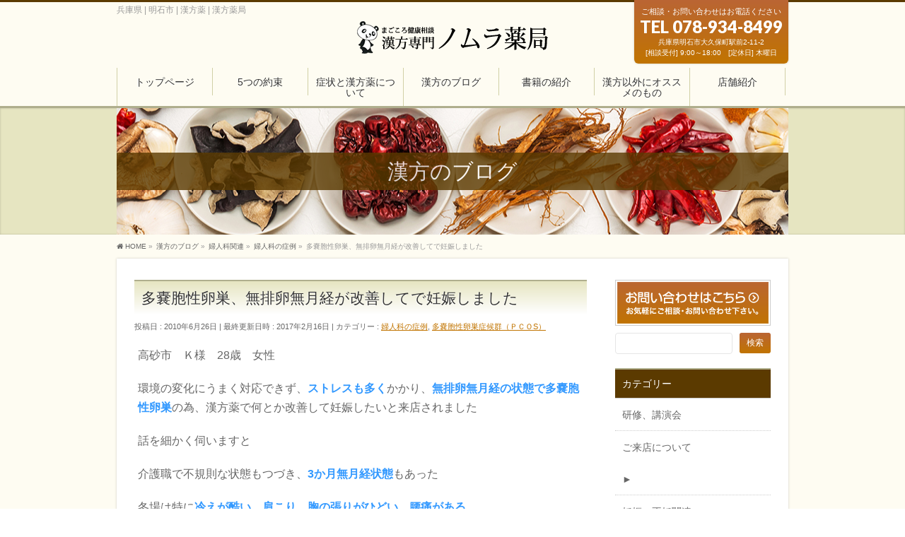

--- FILE ---
content_type: text/html; charset=UTF-8
request_url: https://kanpou-nomura.com/%E5%A9%A6%E4%BA%BA%E7%A7%91%E9%96%A2%E9%80%A3/%E5%A9%A6%E4%BA%BA%E7%A7%91%E3%81%AE%E7%97%87%E4%BE%8B/%E5%A4%9A%E5%9A%A2%E8%83%9E%E6%80%A7%E5%8D%B5%E5%B7%A3%E3%80%81%E7%84%A1%E6%8E%92%E5%8D%B5%E7%84%A1%E6%9C%88%E7%B5%8C%E3%81%8C%E6%94%B9%E5%96%84%E3%81%97%E3%81%A6%E3%81%A7%E5%A6%8A%E5%A8%A0%E3%81%97/
body_size: 89475
content:
<!DOCTYPE html>
<!--[if IE]>
<meta http-equiv="X-UA-Compatible" content="IE=Edge">
<![endif]-->
<html xmlns:fb="http://ogp.me/ns/fb#" lang="ja">
<head>
<meta charset="UTF-8" />
<link rel="start" href="https://kanpou-nomura.com" title="HOME" />

<meta id="viewport" name="viewport" content="width=device-width, initial-scale=1">
<title>多嚢胞性卵巣、無排卵無月経が改善してで妊娠しました | 漢方薬のことならノムラ薬局</title>
<meta name='robots' content='max-image-preview:large' />
<meta name="keywords" content="兵庫県,明石市,漢方薬,漢方,不妊,痛み,皮膚,アトピー,健康食品," />
<link rel="alternate" type="application/rss+xml" title="漢方薬のことならノムラ薬局 &raquo; フィード" href="https://kanpou-nomura.com/feed/" />
<link rel="alternate" type="application/rss+xml" title="漢方薬のことならノムラ薬局 &raquo; コメントフィード" href="https://kanpou-nomura.com/comments/feed/" />
<link rel="alternate" type="application/rss+xml" title="漢方薬のことならノムラ薬局 &raquo; 多嚢胞性卵巣、無排卵無月経が改善してで妊娠しました のコメントのフィード" href="https://kanpou-nomura.com/%e5%a9%a6%e4%ba%ba%e7%a7%91%e9%96%a2%e9%80%a3/%e5%a9%a6%e4%ba%ba%e7%a7%91%e3%81%ae%e7%97%87%e4%be%8b/%e5%a4%9a%e5%9a%a2%e8%83%9e%e6%80%a7%e5%8d%b5%e5%b7%a3%e3%80%81%e7%84%a1%e6%8e%92%e5%8d%b5%e7%84%a1%e6%9c%88%e7%b5%8c%e3%81%8c%e6%94%b9%e5%96%84%e3%81%97%e3%81%a6%e3%81%a7%e5%a6%8a%e5%a8%a0%e3%81%97/feed/" />
<meta name="description" content="高砂市　Ｋ様　28歳　女性環境の変化にうまく対応できず、ストレスも多くかかり、無排卵無月経の状態で多嚢胞性卵巣の為、漢方薬で何とか改善して妊娠したいと来店されました話を細かく伺いますと介護職で不規則な状態もつづき、3か月無月経状態もあった冬場は特に冷えが酷い、肩こり、胸の張りがひどい、腰痛があるお腹の張り、ガスは出ない病院ではルトラールとセロフェンを処方されていたそうです生理周期はガタガタの状態ですホルモン検査の状態ＦＳＨ　７ＬＨ　8.5ＰＲＬ　16.5" />
<style type="text/css"></style>
<script type="text/javascript">
/* <![CDATA[ */
window._wpemojiSettings = {"baseUrl":"https:\/\/s.w.org\/images\/core\/emoji\/15.0.3\/72x72\/","ext":".png","svgUrl":"https:\/\/s.w.org\/images\/core\/emoji\/15.0.3\/svg\/","svgExt":".svg","source":{"concatemoji":"https:\/\/kanpou-nomura.com\/wp\/wp-includes\/js\/wp-emoji-release.min.js?ver=6.6.4"}};
/*! This file is auto-generated */
!function(i,n){var o,s,e;function c(e){try{var t={supportTests:e,timestamp:(new Date).valueOf()};sessionStorage.setItem(o,JSON.stringify(t))}catch(e){}}function p(e,t,n){e.clearRect(0,0,e.canvas.width,e.canvas.height),e.fillText(t,0,0);var t=new Uint32Array(e.getImageData(0,0,e.canvas.width,e.canvas.height).data),r=(e.clearRect(0,0,e.canvas.width,e.canvas.height),e.fillText(n,0,0),new Uint32Array(e.getImageData(0,0,e.canvas.width,e.canvas.height).data));return t.every(function(e,t){return e===r[t]})}function u(e,t,n){switch(t){case"flag":return n(e,"\ud83c\udff3\ufe0f\u200d\u26a7\ufe0f","\ud83c\udff3\ufe0f\u200b\u26a7\ufe0f")?!1:!n(e,"\ud83c\uddfa\ud83c\uddf3","\ud83c\uddfa\u200b\ud83c\uddf3")&&!n(e,"\ud83c\udff4\udb40\udc67\udb40\udc62\udb40\udc65\udb40\udc6e\udb40\udc67\udb40\udc7f","\ud83c\udff4\u200b\udb40\udc67\u200b\udb40\udc62\u200b\udb40\udc65\u200b\udb40\udc6e\u200b\udb40\udc67\u200b\udb40\udc7f");case"emoji":return!n(e,"\ud83d\udc26\u200d\u2b1b","\ud83d\udc26\u200b\u2b1b")}return!1}function f(e,t,n){var r="undefined"!=typeof WorkerGlobalScope&&self instanceof WorkerGlobalScope?new OffscreenCanvas(300,150):i.createElement("canvas"),a=r.getContext("2d",{willReadFrequently:!0}),o=(a.textBaseline="top",a.font="600 32px Arial",{});return e.forEach(function(e){o[e]=t(a,e,n)}),o}function t(e){var t=i.createElement("script");t.src=e,t.defer=!0,i.head.appendChild(t)}"undefined"!=typeof Promise&&(o="wpEmojiSettingsSupports",s=["flag","emoji"],n.supports={everything:!0,everythingExceptFlag:!0},e=new Promise(function(e){i.addEventListener("DOMContentLoaded",e,{once:!0})}),new Promise(function(t){var n=function(){try{var e=JSON.parse(sessionStorage.getItem(o));if("object"==typeof e&&"number"==typeof e.timestamp&&(new Date).valueOf()<e.timestamp+604800&&"object"==typeof e.supportTests)return e.supportTests}catch(e){}return null}();if(!n){if("undefined"!=typeof Worker&&"undefined"!=typeof OffscreenCanvas&&"undefined"!=typeof URL&&URL.createObjectURL&&"undefined"!=typeof Blob)try{var e="postMessage("+f.toString()+"("+[JSON.stringify(s),u.toString(),p.toString()].join(",")+"));",r=new Blob([e],{type:"text/javascript"}),a=new Worker(URL.createObjectURL(r),{name:"wpTestEmojiSupports"});return void(a.onmessage=function(e){c(n=e.data),a.terminate(),t(n)})}catch(e){}c(n=f(s,u,p))}t(n)}).then(function(e){for(var t in e)n.supports[t]=e[t],n.supports.everything=n.supports.everything&&n.supports[t],"flag"!==t&&(n.supports.everythingExceptFlag=n.supports.everythingExceptFlag&&n.supports[t]);n.supports.everythingExceptFlag=n.supports.everythingExceptFlag&&!n.supports.flag,n.DOMReady=!1,n.readyCallback=function(){n.DOMReady=!0}}).then(function(){return e}).then(function(){var e;n.supports.everything||(n.readyCallback(),(e=n.source||{}).concatemoji?t(e.concatemoji):e.wpemoji&&e.twemoji&&(t(e.twemoji),t(e.wpemoji)))}))}((window,document),window._wpemojiSettings);
/* ]]> */
</script>
<style id='wp-emoji-styles-inline-css' type='text/css'>

	img.wp-smiley, img.emoji {
		display: inline !important;
		border: none !important;
		box-shadow: none !important;
		height: 1em !important;
		width: 1em !important;
		margin: 0 0.07em !important;
		vertical-align: -0.1em !important;
		background: none !important;
		padding: 0 !important;
	}
</style>
<link rel='stylesheet' id='wp-block-library-css' href='https://kanpou-nomura.com/wp/wp-includes/css/dist/block-library/style.min.css?ver=6.6.4' type='text/css' media='all' />
<style id='jquery-categories-list-categories-block-style-inline-css' type='text/css'>
.js-categories-list a,.js-categories-list a:focus,.js-categories-list a:hover{text-decoration:none}.js-categories-list .loading{display:inline-block;padding-left:5px;vertical-align:middle;width:25px}.jcl-hide{display:none}body .wp-block-js-categories-list-categories-widget ul.jcl_widget,body .wp-block-js-categories-list-categories-widget ul.jcl_widget ul,body ul.jcl_widget,ul.jcl_widget ul{list-style:none;padding-left:0}.jcl_widget ul li,.wp-block-js-categories-list-categories-widget ul.jcl_widget li{list-style:none}.jcl_widget li a{display:inline-block}.jcl_symbol{min-height:16px;width:16px}.layout-left .jcl_symbol{display:inline-block;margin-right:5px}.layout-right .jcl_symbol{margin-left:5px}.layout-right .no_child{display:none}

</style>
<style id='classic-theme-styles-inline-css' type='text/css'>
/*! This file is auto-generated */
.wp-block-button__link{color:#fff;background-color:#32373c;border-radius:9999px;box-shadow:none;text-decoration:none;padding:calc(.667em + 2px) calc(1.333em + 2px);font-size:1.125em}.wp-block-file__button{background:#32373c;color:#fff;text-decoration:none}
</style>
<style id='global-styles-inline-css' type='text/css'>
:root{--wp--preset--aspect-ratio--square: 1;--wp--preset--aspect-ratio--4-3: 4/3;--wp--preset--aspect-ratio--3-4: 3/4;--wp--preset--aspect-ratio--3-2: 3/2;--wp--preset--aspect-ratio--2-3: 2/3;--wp--preset--aspect-ratio--16-9: 16/9;--wp--preset--aspect-ratio--9-16: 9/16;--wp--preset--color--black: #000000;--wp--preset--color--cyan-bluish-gray: #abb8c3;--wp--preset--color--white: #ffffff;--wp--preset--color--pale-pink: #f78da7;--wp--preset--color--vivid-red: #cf2e2e;--wp--preset--color--luminous-vivid-orange: #ff6900;--wp--preset--color--luminous-vivid-amber: #fcb900;--wp--preset--color--light-green-cyan: #7bdcb5;--wp--preset--color--vivid-green-cyan: #00d084;--wp--preset--color--pale-cyan-blue: #8ed1fc;--wp--preset--color--vivid-cyan-blue: #0693e3;--wp--preset--color--vivid-purple: #9b51e0;--wp--preset--gradient--vivid-cyan-blue-to-vivid-purple: linear-gradient(135deg,rgba(6,147,227,1) 0%,rgb(155,81,224) 100%);--wp--preset--gradient--light-green-cyan-to-vivid-green-cyan: linear-gradient(135deg,rgb(122,220,180) 0%,rgb(0,208,130) 100%);--wp--preset--gradient--luminous-vivid-amber-to-luminous-vivid-orange: linear-gradient(135deg,rgba(252,185,0,1) 0%,rgba(255,105,0,1) 100%);--wp--preset--gradient--luminous-vivid-orange-to-vivid-red: linear-gradient(135deg,rgba(255,105,0,1) 0%,rgb(207,46,46) 100%);--wp--preset--gradient--very-light-gray-to-cyan-bluish-gray: linear-gradient(135deg,rgb(238,238,238) 0%,rgb(169,184,195) 100%);--wp--preset--gradient--cool-to-warm-spectrum: linear-gradient(135deg,rgb(74,234,220) 0%,rgb(151,120,209) 20%,rgb(207,42,186) 40%,rgb(238,44,130) 60%,rgb(251,105,98) 80%,rgb(254,248,76) 100%);--wp--preset--gradient--blush-light-purple: linear-gradient(135deg,rgb(255,206,236) 0%,rgb(152,150,240) 100%);--wp--preset--gradient--blush-bordeaux: linear-gradient(135deg,rgb(254,205,165) 0%,rgb(254,45,45) 50%,rgb(107,0,62) 100%);--wp--preset--gradient--luminous-dusk: linear-gradient(135deg,rgb(255,203,112) 0%,rgb(199,81,192) 50%,rgb(65,88,208) 100%);--wp--preset--gradient--pale-ocean: linear-gradient(135deg,rgb(255,245,203) 0%,rgb(182,227,212) 50%,rgb(51,167,181) 100%);--wp--preset--gradient--electric-grass: linear-gradient(135deg,rgb(202,248,128) 0%,rgb(113,206,126) 100%);--wp--preset--gradient--midnight: linear-gradient(135deg,rgb(2,3,129) 0%,rgb(40,116,252) 100%);--wp--preset--font-size--small: 13px;--wp--preset--font-size--medium: 20px;--wp--preset--font-size--large: 36px;--wp--preset--font-size--x-large: 42px;--wp--preset--spacing--20: 0.44rem;--wp--preset--spacing--30: 0.67rem;--wp--preset--spacing--40: 1rem;--wp--preset--spacing--50: 1.5rem;--wp--preset--spacing--60: 2.25rem;--wp--preset--spacing--70: 3.38rem;--wp--preset--spacing--80: 5.06rem;--wp--preset--shadow--natural: 6px 6px 9px rgba(0, 0, 0, 0.2);--wp--preset--shadow--deep: 12px 12px 50px rgba(0, 0, 0, 0.4);--wp--preset--shadow--sharp: 6px 6px 0px rgba(0, 0, 0, 0.2);--wp--preset--shadow--outlined: 6px 6px 0px -3px rgba(255, 255, 255, 1), 6px 6px rgba(0, 0, 0, 1);--wp--preset--shadow--crisp: 6px 6px 0px rgba(0, 0, 0, 1);}:where(.is-layout-flex){gap: 0.5em;}:where(.is-layout-grid){gap: 0.5em;}body .is-layout-flex{display: flex;}.is-layout-flex{flex-wrap: wrap;align-items: center;}.is-layout-flex > :is(*, div){margin: 0;}body .is-layout-grid{display: grid;}.is-layout-grid > :is(*, div){margin: 0;}:where(.wp-block-columns.is-layout-flex){gap: 2em;}:where(.wp-block-columns.is-layout-grid){gap: 2em;}:where(.wp-block-post-template.is-layout-flex){gap: 1.25em;}:where(.wp-block-post-template.is-layout-grid){gap: 1.25em;}.has-black-color{color: var(--wp--preset--color--black) !important;}.has-cyan-bluish-gray-color{color: var(--wp--preset--color--cyan-bluish-gray) !important;}.has-white-color{color: var(--wp--preset--color--white) !important;}.has-pale-pink-color{color: var(--wp--preset--color--pale-pink) !important;}.has-vivid-red-color{color: var(--wp--preset--color--vivid-red) !important;}.has-luminous-vivid-orange-color{color: var(--wp--preset--color--luminous-vivid-orange) !important;}.has-luminous-vivid-amber-color{color: var(--wp--preset--color--luminous-vivid-amber) !important;}.has-light-green-cyan-color{color: var(--wp--preset--color--light-green-cyan) !important;}.has-vivid-green-cyan-color{color: var(--wp--preset--color--vivid-green-cyan) !important;}.has-pale-cyan-blue-color{color: var(--wp--preset--color--pale-cyan-blue) !important;}.has-vivid-cyan-blue-color{color: var(--wp--preset--color--vivid-cyan-blue) !important;}.has-vivid-purple-color{color: var(--wp--preset--color--vivid-purple) !important;}.has-black-background-color{background-color: var(--wp--preset--color--black) !important;}.has-cyan-bluish-gray-background-color{background-color: var(--wp--preset--color--cyan-bluish-gray) !important;}.has-white-background-color{background-color: var(--wp--preset--color--white) !important;}.has-pale-pink-background-color{background-color: var(--wp--preset--color--pale-pink) !important;}.has-vivid-red-background-color{background-color: var(--wp--preset--color--vivid-red) !important;}.has-luminous-vivid-orange-background-color{background-color: var(--wp--preset--color--luminous-vivid-orange) !important;}.has-luminous-vivid-amber-background-color{background-color: var(--wp--preset--color--luminous-vivid-amber) !important;}.has-light-green-cyan-background-color{background-color: var(--wp--preset--color--light-green-cyan) !important;}.has-vivid-green-cyan-background-color{background-color: var(--wp--preset--color--vivid-green-cyan) !important;}.has-pale-cyan-blue-background-color{background-color: var(--wp--preset--color--pale-cyan-blue) !important;}.has-vivid-cyan-blue-background-color{background-color: var(--wp--preset--color--vivid-cyan-blue) !important;}.has-vivid-purple-background-color{background-color: var(--wp--preset--color--vivid-purple) !important;}.has-black-border-color{border-color: var(--wp--preset--color--black) !important;}.has-cyan-bluish-gray-border-color{border-color: var(--wp--preset--color--cyan-bluish-gray) !important;}.has-white-border-color{border-color: var(--wp--preset--color--white) !important;}.has-pale-pink-border-color{border-color: var(--wp--preset--color--pale-pink) !important;}.has-vivid-red-border-color{border-color: var(--wp--preset--color--vivid-red) !important;}.has-luminous-vivid-orange-border-color{border-color: var(--wp--preset--color--luminous-vivid-orange) !important;}.has-luminous-vivid-amber-border-color{border-color: var(--wp--preset--color--luminous-vivid-amber) !important;}.has-light-green-cyan-border-color{border-color: var(--wp--preset--color--light-green-cyan) !important;}.has-vivid-green-cyan-border-color{border-color: var(--wp--preset--color--vivid-green-cyan) !important;}.has-pale-cyan-blue-border-color{border-color: var(--wp--preset--color--pale-cyan-blue) !important;}.has-vivid-cyan-blue-border-color{border-color: var(--wp--preset--color--vivid-cyan-blue) !important;}.has-vivid-purple-border-color{border-color: var(--wp--preset--color--vivid-purple) !important;}.has-vivid-cyan-blue-to-vivid-purple-gradient-background{background: var(--wp--preset--gradient--vivid-cyan-blue-to-vivid-purple) !important;}.has-light-green-cyan-to-vivid-green-cyan-gradient-background{background: var(--wp--preset--gradient--light-green-cyan-to-vivid-green-cyan) !important;}.has-luminous-vivid-amber-to-luminous-vivid-orange-gradient-background{background: var(--wp--preset--gradient--luminous-vivid-amber-to-luminous-vivid-orange) !important;}.has-luminous-vivid-orange-to-vivid-red-gradient-background{background: var(--wp--preset--gradient--luminous-vivid-orange-to-vivid-red) !important;}.has-very-light-gray-to-cyan-bluish-gray-gradient-background{background: var(--wp--preset--gradient--very-light-gray-to-cyan-bluish-gray) !important;}.has-cool-to-warm-spectrum-gradient-background{background: var(--wp--preset--gradient--cool-to-warm-spectrum) !important;}.has-blush-light-purple-gradient-background{background: var(--wp--preset--gradient--blush-light-purple) !important;}.has-blush-bordeaux-gradient-background{background: var(--wp--preset--gradient--blush-bordeaux) !important;}.has-luminous-dusk-gradient-background{background: var(--wp--preset--gradient--luminous-dusk) !important;}.has-pale-ocean-gradient-background{background: var(--wp--preset--gradient--pale-ocean) !important;}.has-electric-grass-gradient-background{background: var(--wp--preset--gradient--electric-grass) !important;}.has-midnight-gradient-background{background: var(--wp--preset--gradient--midnight) !important;}.has-small-font-size{font-size: var(--wp--preset--font-size--small) !important;}.has-medium-font-size{font-size: var(--wp--preset--font-size--medium) !important;}.has-large-font-size{font-size: var(--wp--preset--font-size--large) !important;}.has-x-large-font-size{font-size: var(--wp--preset--font-size--x-large) !important;}
:where(.wp-block-post-template.is-layout-flex){gap: 1.25em;}:where(.wp-block-post-template.is-layout-grid){gap: 1.25em;}
:where(.wp-block-columns.is-layout-flex){gap: 2em;}:where(.wp-block-columns.is-layout-grid){gap: 2em;}
:root :where(.wp-block-pullquote){font-size: 1.5em;line-height: 1.6;}
</style>
<link rel='stylesheet' id='contact-form-7-css' href='https://kanpou-nomura.com/wp/wp-content/plugins/contact-form-7/includes/css/styles.css?ver=5.9.7' type='text/css' media='all' />
<link rel='stylesheet' id='Biz_Vektor_common_style-css' href='https://kanpou-nomura.com/wp/wp-content/themes/biz-vektor/css/bizvektor_common_min.css?ver=1.12.5' type='text/css' media='all' />
<link rel='stylesheet' id='Biz_Vektor_Design_style-css' href='https://kanpou-nomura.com/wp/wp-content/plugins/biz-vektor-attract/css/attract.css?ver=1.0.0' type='text/css' media='all' />
<link rel='stylesheet' id='Biz_Vektor_plugin_sns_style-css' href='https://kanpou-nomura.com/wp/wp-content/themes/biz-vektor/plugins/sns/style_bizvektor_sns.css?ver=6.6.4' type='text/css' media='all' />
<link rel="https://api.w.org/" href="https://kanpou-nomura.com/wp-json/" /><link rel="alternate" title="JSON" type="application/json" href="https://kanpou-nomura.com/wp-json/wp/v2/posts/9984" /><link rel="EditURI" type="application/rsd+xml" title="RSD" href="https://kanpou-nomura.com/wp/xmlrpc.php?rsd" />
<link rel="canonical" href="https://kanpou-nomura.com/%e5%a9%a6%e4%ba%ba%e7%a7%91%e9%96%a2%e9%80%a3/%e5%a9%a6%e4%ba%ba%e7%a7%91%e3%81%ae%e7%97%87%e4%be%8b/%e5%a4%9a%e5%9a%a2%e8%83%9e%e6%80%a7%e5%8d%b5%e5%b7%a3%e3%80%81%e7%84%a1%e6%8e%92%e5%8d%b5%e7%84%a1%e6%9c%88%e7%b5%8c%e3%81%8c%e6%94%b9%e5%96%84%e3%81%97%e3%81%a6%e3%81%a7%e5%a6%8a%e5%a8%a0%e3%81%97/" />
<link rel='shortlink' href='https://kanpou-nomura.com/?p=9984' />
<link rel="alternate" title="oEmbed (JSON)" type="application/json+oembed" href="https://kanpou-nomura.com/wp-json/oembed/1.0/embed?url=https%3A%2F%2Fkanpou-nomura.com%2F%25e5%25a9%25a6%25e4%25ba%25ba%25e7%25a7%2591%25e9%2596%25a2%25e9%2580%25a3%2F%25e5%25a9%25a6%25e4%25ba%25ba%25e7%25a7%2591%25e3%2581%25ae%25e7%2597%2587%25e4%25be%258b%2F%25e5%25a4%259a%25e5%259a%25a2%25e8%2583%259e%25e6%2580%25a7%25e5%258d%25b5%25e5%25b7%25a3%25e3%2580%2581%25e7%2584%25a1%25e6%258e%2592%25e5%258d%25b5%25e7%2584%25a1%25e6%259c%2588%25e7%25b5%258c%25e3%2581%258c%25e6%2594%25b9%25e5%2596%2584%25e3%2581%2597%25e3%2581%25a6%25e3%2581%25a7%25e5%25a6%258a%25e5%25a8%25a0%25e3%2581%2597%2F" />
<link rel="alternate" title="oEmbed (XML)" type="text/xml+oembed" href="https://kanpou-nomura.com/wp-json/oembed/1.0/embed?url=https%3A%2F%2Fkanpou-nomura.com%2F%25e5%25a9%25a6%25e4%25ba%25ba%25e7%25a7%2591%25e9%2596%25a2%25e9%2580%25a3%2F%25e5%25a9%25a6%25e4%25ba%25ba%25e7%25a7%2591%25e3%2581%25ae%25e7%2597%2587%25e4%25be%258b%2F%25e5%25a4%259a%25e5%259a%25a2%25e8%2583%259e%25e6%2580%25a7%25e5%258d%25b5%25e5%25b7%25a3%25e3%2580%2581%25e7%2584%25a1%25e6%258e%2592%25e5%258d%25b5%25e7%2584%25a1%25e6%259c%2588%25e7%25b5%258c%25e3%2581%258c%25e6%2594%25b9%25e5%2596%2584%25e3%2581%2597%25e3%2581%25a6%25e3%2581%25a7%25e5%25a6%258a%25e5%25a8%25a0%25e3%2581%2597%2F&#038;format=xml" />
<!-- [ BizVektor OGP ] -->
<meta property="og:site_name" content="漢方薬のことならノムラ薬局" />
<meta property="og:url" content="https://kanpou-nomura.com/%e5%a9%a6%e4%ba%ba%e7%a7%91%e9%96%a2%e9%80%a3/%e5%a9%a6%e4%ba%ba%e7%a7%91%e3%81%ae%e7%97%87%e4%be%8b/%e5%a4%9a%e5%9a%a2%e8%83%9e%e6%80%a7%e5%8d%b5%e5%b7%a3%e3%80%81%e7%84%a1%e6%8e%92%e5%8d%b5%e7%84%a1%e6%9c%88%e7%b5%8c%e3%81%8c%e6%94%b9%e5%96%84%e3%81%97%e3%81%a6%e3%81%a7%e5%a6%8a%e5%a8%a0%e3%81%97/" />
<meta property="fb:app_id" content="" />
<meta property="og:type" content="article" />
<meta property="og:title" content="多嚢胞性卵巣、無排卵無月経が改善してで妊娠しました | 漢方薬のことならノムラ薬局" />
<meta property="og:description" content="高砂市　Ｋ様　28歳　女性 環境の変化にうまく対応できず、ストレスも多くかかり、無排卵無月経の状態で多嚢胞性卵巣の為、漢方薬で何とか改善して妊娠したいと来店されました 話を細かく伺いますと 介護職で不規則な状態もつづき、3か月無月経状態もあった 冬場は特に冷えが酷い、肩こり、胸の張りがひどい、腰痛がある お腹の張り、ガスは出ない 病院ではルトラールとセロフェンを処方されていたそうです 生理周期はガタガタの状態です ホルモン検査の状態 ＦＳＨ　７ ＬＨ　8.5 ＰＲＬ　16.5" />
<!-- [ /BizVektor OGP ] -->
<!--[if lte IE 8]>
<link rel="stylesheet" type="text/css" media="all" href="https://kanpou-nomura.com/wp/wp-content/plugins/biz-vektor-attract/css/attract_old_ie.css" />
<![endif]-->
<link rel="preconnect" href="https://fonts.gstatic.com">
<link href="https://fonts.googleapis.com/css2?family=Anton&family=Lato:wght@900&display=swap" rel="stylesheet"><link rel="pingback" href="https://kanpou-nomura.com/wp/xmlrpc.php" />
<style type="text/css">
/*-------------------------------------------*/
/*	color
/*-------------------------------------------*/
.moreLink a:after,
.content .infoList .infoDate,
.content .infoList .infoListBox div.entryTxtBox p.entryMeta .infoDate,
.content .infoList .infoListBox div.entryTxtBox h4.entryTitle a:hover,
#topPr a:hover,
.content ul li,
a,
a:hover,
a:active { color:#c17400;  }

#header,
#gMenu,
#main,
#panList,
#pagetop{ background-color:#fefcf2; }
#header { border-top-color:#5b3a00; }
#gMenu .menu li a{ border-bottom-color:#D1D0A6;}
#gMenu .menu li a span { color:#5b3a00; }
#panList .innerBox ul a:hover { color:#c17400; }

.content h2,
.content h1.contentTitle,
.content h1.entryPostTitle,
.content .sideWidget h4 { border-top-color:#AFAE8D; 
	background: #e6e5c1; /* Old browsers */
	background: -moz-linear-gradient(top,  #e6e5c1 0%, #ffffff 100%); /* FF3.6+ */
	background: -webkit-gradient(linear, left top, left bottom, color-stop(0%,#e6e5c1), color-stop(100%,#ffffff )); /* Chrome,Safari4+ */
	background: -webkit-linear-gradient(top,  #e6e5c1 0%,#ffffff 100%); /* Chrome10+,Safari5.1+ */
	background: -o-linear-gradient(top,  #e6e5c1 0%,#ffffff 100%); /* Opera 11.10+ */
	background: -ms-linear-gradient(top,  #e6e5c1 0%,#ffffff 100%); /* IE10+ */
	background: linear-gradient(to bottom,  #e6e5c1 0%,#ffffff 100%); /* W3C */
	filter: progid:DXImageTransform.Microsoft.gradient( startColorstr='#e6e5c1', endColorstr='#ffffff',GradientType=0 ); /* IE6-9 */
	background: linear-gradient(to bottom, #e6e5c1, #ffffff);/* IE10+, W3C */
}
.content h3 { border-left-color:#c17400; }
.content h4 { color:#c17400; }
.content .mainFootContact p.mainFootTxt span.mainFootTel { color:#c17400; }
.content .infoList .rssBtn a,
.content .infoList .infoCate a { background:#AFAE8D; }
.content .infoList .rssBtn a:hover,
.content .infoList .infoCate a:hover { background-color: #5b3a00; }

.paging span,
.paging a	{ color:#5b3a00; border-color:#5b3a00;}
.paging span.current	{ background-color:#5b3a00;}

#gMenu .assistive-text,
.sideTower .localHead { border-top-color: #AFAE8D; background:#5b3a00; }

	/* アクティブのページ */
.sideTower .ttBox a:hover,
.sideTower .localSection li a:hover,
.sideTower .sideWidget li a:hover,
.sideTower .sideWidget li.current_page_item li a:hover,
.sideTower .sideWidget li li.current_page_item a,
.sideTower .sideWidget li.current_page_item > a,
.sideTower .sideWidget li.current-cat > a	{ color:#c17400; }

#siteBottom,
#footer { background-color: #5b3a00; }
#footMenu { border-top-color: #AFAE8D; background-color: #5b3a00; }

.content #topPr h3 a:hover,
.content .infoList ul li .infoTxt a:hover,
.moreLink a:hover,
.content dt,
.content ul.linkList li a:hover,
.content .infoList ul li a:hover,
.content #sitemapPostList h5 a:hover,
.content .childPageBox ul li a:hover,
.content .childPageBox ul li.current_page_item a,
.content .child_page_block p a:hover { color:#c17400;  }

#siteBottom a:hover,
#siteBottomInner.innerBox #powerd a:hover,
#footerSiteMap .menu a:hover,
#footMenu .menu li a:hover,
#siteBottomInner.innerBox #powerd,
#siteBottomInner.innerBox #powerd a { color:#e6e5c1; }

a.btn,
.linkBtn a,
input[type=button],
input[type=submit],
a.btn,
.linkBtn a:hover,
.content .mainFootContact .mainFootBt a,
.sideTower li.sideBnr#sideContact a,
#header #headContact.itemClose #headContactInner:before,
#header #headContact{ 
	background: #c17400;  /* Old browsers */
	background: -moz-linear-gradient(top,  #ba6534 0%, #c17400 100%); /* FF3.6+ */
	background: -webkit-gradient(linear, left top, left bottom, color-stop(0%,#ba6534), color-stop(100%,#c17400 )); /* Chrome,Safari4+ */
	background: -webkit-linear-gradient(top,  #ba6534 0%,#c17400 100%); /* Chrome10+,Safari5.1+ */
	background: -o-linear-gradient(top,  #ba6534 0%,#c17400 100%); /* Opera 11.10+ */
	background: -ms-linear-gradient(top,  #ba6534 0%,#c17400 100%); /* IE10+ */
	background: linear-gradient(to bottom,  #ba6534 0%,#c17400 100%); /* W3C */
	filter: progid:DXImageTransform.Microsoft.gradient( startColorstr='#ba6534', endColorstr='#c17400',GradientType=0 ); /* IE6-9 */
	background: linear-gradient(to bottom, #ba6534, #c17400);/* IE10+, W3C */
}
a:hover.btn,
.linkBtn a:hover,
input:hover[type=button],
input:hover[type=submit],
a:hover.btn,
.linkBtn a:hover,
.content .mainFootContact .mainFootBt a:hover,
.sideTower li.sideBnr#sideContact a:hover,
.sideTower li.sideBnr#sideContact a:hover,
#header #headContact.itemOpen #headContactInner:before,
#header #headContact:hover{ 
	background: #ba6534; /* Old browsers */
	background: -moz-linear-gradient(top,  #c17400 0%, #ba6534 100%); /* FF3.6+ */
	background: -webkit-gradient(linear, left top, left bottom, color-stop(0%,#c17400), color-stop(100%,#ba6534 )); /* Chrome,Safari4+ */
	background: -webkit-linear-gradient(top,  #c17400 0%,#ba6534 100%); /* Chrome10+,Safari5.1+ */
	background: -o-linear-gradient(top,  #c17400 0%,#ba6534 100%); /* Opera 11.10+ */
	background: -ms-linear-gradient(top,  #c17400 0%,#ba6534 100%); /* IE10+ */
	background: linear-gradient(to bottom,  #c17400 0%,#ba6534 100%); /* W3C */
	filter: progid:DXImageTransform.Microsoft.gradient( startColorstr='#c17400', endColorstr='#ba6534',GradientType=0 ); /* IE6-9 */
	background: linear-gradient(to bottom, #c17400, #ba6534);/* IE10+, W3C */
}

@media (max-width: 769px) {
#gMenu .menu li > a:hover,
#gMenu .menu li.current_page_item > a,
#gMenu .menu li.current-menu-item > a { background: #e6e5c1; }
}

@media (min-width: 660px) {
#pageTitBnr { background-color:#e6e5c1; }
}
@media (min-width: 770px) {
#headerTop { border-top-color:#5b3a00; }	
#gMenu { border-bottom-color:#AFAE8D; }
#gMenu .menu { border-left-color : #D1D0A6; }
#gMenu .menu > li > a { border-right-color: #D1D0A6; background-color: #fefcf2; }
#gMenu .menu li.current_page_item > a,
#gMenu .menu li.current-menu-item > a,
#gMenu .menu li > a:hover{
	background: #e6e5c1; /* Old browsers */
	background: -moz-linear-gradient(top,  #fefcf2 0%, #e6e5c1 100%); /* FF3.6+ */
	background: -webkit-gradient(linear, left top, left bottom, color-stop(0%,#fefcf2), color-stop(100%,#e6e5c1 )); /* Chrome,Safari4+ */
	background: -webkit-linear-gradient(top,  #fefcf2 0%,#e6e5c1 100%); /* Chrome10+,Safari5.1+ */
	background: -o-linear-gradient(top,  #fefcf2 0%,#e6e5c1 100%); /* Opera 11.10+ */
	background: -ms-linear-gradient(top,  #fefcf2 0%,#e6e5c1 100%); /* IE10+ */
	background: linear-gradient(to bottom,  #fefcf2 0%,#e6e5c1 100%); /* W3C */
	filter: progid:DXImageTransform.Microsoft.gradient( startColorstr='#fefcf2', endColorstr='#e6e5c1',GradientType=0 ); /* IE6-9 */
	background: linear-gradient(to bottom, #fefcf2, #e6e5c1);/* IE10+, W3C */
}
#gMenu .menu li:hover li a:hover { color:#c17400;  }
#pageTitBnr #pageTitInner #pageTit{ background-color:#5b3a00; }
}

@media (min-width: 770px){
#header #headContact.itemClose:after,
#header #headContact.itemClose #headContactInner:before{display:none;}
#header #headContact.itemClose #headContactInner { display: block; text-align: center;}
#header #headContact.itemClose{ padding:8px; }
#header #headContact.itemOpen #headContactInner{text-align: center;}
}

#pageTitBnr #pageTitInner { background: url('https://kanpou-nomura.com/wp/wp-content/uploads/2018/07/main2.jpg') left 50% no-repeat; }

</style>
<!--[if lte IE 8]>
<style type="text/css">
#gMenu .menu li > a:hover,
#gMenu .menu li.current_page_item > a,
#gMenu .menu li.current-menu-item > a { background: #e6e5c1; }

#pageTitBnr { background-color:#e6e5c1; }

#headerTop { border-top-color:#5b3a00; }	
#gMenu { border-bottom-color:#AFAE8D; }
#gMenu .menu { border-left-color : #D1D0A6; }
#gMenu .menu > li > a { border-right-color: #D1D0A6; background-color: #fefcf2; }
#gMenu .menu li.current_page_item > a,
#gMenu .menu li.current-menu-item > a,
#gMenu .menu li > a:hover{
	background: #e6e5c1; /* Old browsers */
	background: -moz-linear-gradient(top,  #fefcf2 0%, #e6e5c1 100%); /* FF3.6+ */
	background: -webkit-gradient(linear, left top, left bottom, color-stop(0%,#fefcf2), color-stop(100%,#e6e5c1 )); /* Chrome,Safari4+ */
	background: -webkit-linear-gradient(top,  #fefcf2 0%,#e6e5c1 100%); /* Chrome10+,Safari5.1+ */
	background: -o-linear-gradient(top,  #fefcf2 0%,#e6e5c1 100%); /* Opera 11.10+ */
	background: -ms-linear-gradient(top,  #fefcf2 0%,#e6e5c1 100%); /* IE10+ */
	background: linear-gradient(to bottom,  #fefcf2 0%,#e6e5c1 100%); /* W3C */
	filter: progid:DXImageTransform.Microsoft.gradient( startColorstr='#fefcf2', endColorstr='#e6e5c1',GradientType=0 ); /* IE6-9 */
	background: linear-gradient(to bottom, #fefcf2, #e6e5c1);/* IE10+, W3C */
}
#gMenu .menu li:hover li a:hover { color:#c17400;  }
#pageTitBnr #pageTitInner #pageTit{ background-color:#5b3a00; }
</style>
<![endif]-->


	<style type="text/css">
/*-------------------------------------------*/
/*	menu divide
/*-------------------------------------------*/
@media (min-width: 970px) {
#gMenu.itemClose .menu, #gMenu.itemOpen .menu { display: -webkit-flex; display: flex; }
#gMenu .menu > li { width:100%; }
}
</style>
<style type="text/css">
/*-------------------------------------------*/
/*	font
/*-------------------------------------------*/
h1,h2,h3,h4,h4,h5,h6,#header #site-title,#pageTitBnr #pageTitInner #pageTit,#content .leadTxt,#sideTower .localHead {font-family: "ヒラギノ角ゴ Pro W3","Hiragino Kaku Gothic Pro","メイリオ",Meiryo,Osaka,"ＭＳ Ｐゴシック","MS PGothic",sans-serif; }
#pageTitBnr #pageTitInner #pageTit { font-weight:lighter; }
#gMenu .menu li a strong {font-family: "ヒラギノ角ゴ Pro W3","Hiragino Kaku Gothic Pro","メイリオ",Meiryo,Osaka,"ＭＳ Ｐゴシック","MS PGothic",sans-serif; }
</style>
<link rel="stylesheet" href="https://kanpou-nomura.com/wp/wp-content/themes/biz-vektor/style.css" type="text/css" media="all" />
<style type="text/css">
div.b {
margin-left: 1.0em; /* ブロック全体を 1em（1文字）分右に */
text-indent: -1.0em; /* 先頭の1行のみ 1em（1文字）分左に */
}</style>
	</head>

<body class="post-template-default single single-post postid-9984 single-format-standard two-column right-sidebar">

<div id="fb-root"></div>

<div id="wrap">

<!--[if lte IE 8]>
<div id="eradi_ie_box">
<div class="alert_title">ご利用の <span style="font-weight: bold;">Internet Exproler</span> は古すぎます。</div>
<p>あなたがご利用の Internet Explorer はすでにサポートが終了しているため、正しい表示・動作を保証しておりません。<br />
古い Internet Exproler はセキュリティーの観点からも、<a href="https://www.microsoft.com/ja-jp/windows/lifecycle/iesupport/" target="_blank" >新しいブラウザに移行する事が強く推奨されています。</a><br />
<a href="http://windows.microsoft.com/ja-jp/internet-explorer/" target="_blank" >最新のInternet Exproler</a> や <a href="https://www.microsoft.com/ja-jp/windows/microsoft-edge" target="_blank" >Edge</a> を利用するか、<a href="https://www.google.co.jp/chrome/browser/index.html" target="_blank">Chrome</a> や <a href="https://www.mozilla.org/ja/firefox/new/" target="_blank">Firefox</a> など、より早くて快適なブラウザをご利用ください。</p>
</div>
<![endif]-->

<!-- [ #headerTop ] -->
<div id="headerTop">
<div class="innerBox">
<div id="site-description">兵庫県 | 明石市 | 漢方薬 | 漢方薬局</div>
</div>
</div><!-- [ /#headerTop ] -->

<!-- [ #header ] -->
<header id="header" class="header">
<div id="headerInner" class="innerBox">
<!-- [ #headLogo ] -->
<div id="site-title">
<a href="https://kanpou-nomura.com/" title="漢方薬のことならノムラ薬局" rel="home">
<img src="//kanpou-nomura.com/wp/wp-content/uploads/2017/02/logo_300-1.png" alt="漢方薬のことならノムラ薬局" /></a>
</div>
<!-- [ /#headLogo ] -->

<!-- [ #headContact ] -->
<div id="headContact" class="itemClose" onclick="showHide('headContact');"><div id="headContactInner">
<div id="headContactTxt">ご相談・お問い合わせはお電話ください</div>
<div id="headContactTel">TEL 078-934-8499</div>
<div id="headContactTime">兵庫県明石市大久保町駅前2-11-2<br />
[相談受付] 9:00～18:00　[定休日] 木曜日</div>
</div></div><!-- [ /#headContact ] -->

</div>
<!-- #headerInner -->
</header>
<!-- [ /#header ] -->


<!-- [ #gMenu ] -->
<div id="gMenu" class="itemClose">
<div id="gMenuInner" class="innerBox">
<h3 class="assistive-text" onclick="showHide('gMenu');"><span>MENU</span></h3>
<div class="skip-link screen-reader-text">
	<a href="#content" title="メニューを飛ばす">メニューを飛ばす</a>
</div>
<div class="menu-headernavigation-container"><ul id="menu-headernavigation" class="menu"><li id="menu-item-532" class="menu-item menu-item-type-post_type menu-item-object-page menu-item-home menu-item-has-children"><a href="https://kanpou-nomura.com/"><strong>トップページ</strong></a>
<ul class="sub-menu">
	<li id="menu-item-17213" class="menu-item menu-item-type-post_type menu-item-object-page"><a href="https://kanpou-nomura.com/kanpou-2/">漢方相談の流れ</a></li>
</ul>
</li>
<li id="menu-item-591" class="menu-item menu-item-type-post_type menu-item-object-page"><a href="https://kanpou-nomura.com/promise/"><strong>5つの約束</strong></a></li>
<li id="menu-item-531" class="menu-item menu-item-type-post_type menu-item-object-page menu-item-has-children"><a href="https://kanpou-nomura.com/kanpou/"><strong>症状と漢方薬について</strong></a>
<ul class="sub-menu">
	<li id="menu-item-535" class="menu-item menu-item-type-post_type menu-item-object-page"><a href="https://kanpou-nomura.com/kanpou/faq/">よくあるご質問（初めての方へ）</a></li>
	<li id="menu-item-518" class="menu-item menu-item-type-post_type menu-item-object-page"><a href="https://kanpou-nomura.com/kanpou/lady/">女性特有の症状について</a></li>
	<li id="menu-item-696" class="menu-item menu-item-type-post_type menu-item-object-page"><a href="https://kanpou-nomura.com/kanpou/funin/">子宝相談</a></li>
	<li id="menu-item-743" class="menu-item menu-item-type-post_type menu-item-object-page"><a href="https://kanpou-nomura.com/kanpou/hairan/">排卵と生理、妊娠のしくみ</a></li>
	<li id="menu-item-740" class="menu-item menu-item-type-post_type menu-item-object-page"><a href="https://kanpou-nomura.com/kanpou/gan/">ガン（癌）</a></li>
	<li id="menu-item-741" class="menu-item menu-item-type-post_type menu-item-object-page"><a href="https://kanpou-nomura.com/kanpou/atopi/">アトピー性皮膚炎・尋常性乾癬・膿疱</a></li>
	<li id="menu-item-742" class="menu-item menu-item-type-post_type menu-item-object-page"><a href="https://kanpou-nomura.com/kanpou/shibire/">体の痛みやしびれ</a></li>
</ul>
</li>
<li id="menu-item-539" class="menu-item menu-item-type-post_type menu-item-object-page current_page_parent"><a href="https://kanpou-nomura.com/blog/"><strong>漢方のブログ</strong></a></li>
<li id="menu-item-17724" class="menu-item menu-item-type-post_type menu-item-object-page"><a href="https://kanpou-nomura.com/book/"><strong>書籍の紹介</strong></a></li>
<li id="menu-item-17220" class="menu-item menu-item-type-post_type menu-item-object-page menu-item-has-children"><a href="https://kanpou-nomura.com/%e6%bc%a2%e6%96%b9%e4%bb%a5%e5%a4%96%e3%81%ab%e3%82%aa%e3%82%b9%e3%82%b9%e3%83%a1%e3%81%ae%e3%82%82%e3%81%ae%e6%96%b0%ef%bc%89/"><strong>漢方以外にオススメのもの</strong></a>
<ul class="sub-menu">
	<li id="menu-item-19958" class="menu-item menu-item-type-post_type menu-item-object-page"><a href="https://kanpou-nomura.com/%e8%85%b8%e5%86%85%e7%92%b0%e5%a2%83%e3%82%92%e6%95%b4%e3%81%88%e3%81%a6%e3%80%81%e4%bd%93%e8%b3%aa%e3%82%92%e5%a4%89%e3%81%88%e3%81%a6%e3%81%84%e3%81%8f%e3%80%81%e9%ad%94%e6%b3%95%e3%81%ae%e6%a4%8d/">腸内環境を整え、体質を変える、魔法の植物エキス発酵代謝飲料</a></li>
	<li id="menu-item-17249" class="menu-item menu-item-type-post_type menu-item-object-page"><a href="https://kanpou-nomura.com/h2water/">家族みんなが健康で元気に！水素風呂</a></li>
	<li id="menu-item-21746" class="menu-item menu-item-type-post_type menu-item-object-page"><a href="https://kanpou-nomura.com/%e6%b3%a2%e5%8b%95%e6%b8%ac%e5%ae%9a%e3%80%80%e3%83%8b%e3%83%a5%e3%83%bc%e3%82%b9%e3%82%ad%e3%83%a3%e3%83%b3/">波動測定　ニュースキャン</a></li>
</ul>
</li>
<li id="menu-item-534" class="menu-item menu-item-type-post_type menu-item-object-page menu-item-has-children"><a href="https://kanpou-nomura.com/shop/"><strong>店舗紹介</strong></a>
<ul class="sub-menu">
	<li id="menu-item-18113" class="menu-item menu-item-type-post_type menu-item-object-page"><a href="https://kanpou-nomura.com/%e5%ba%97%e5%86%85%e3%81%ae%e6%a7%98%e5%ad%90/">店内の様子</a></li>
	<li id="menu-item-17538" class="menu-item menu-item-type-post_type menu-item-object-page"><a href="https://kanpou-nomura.com/%e4%b8%ad%e5%9b%bd%e5%8c%bb%e5%ad%a6%e3%82%92%e6%9c%ac%e6%b0%97%e3%81%a7%e5%ad%a6%e3%81%b3%e3%81%9f%e3%81%84%e6%96%b9/">中国医学を本気で学びたい方</a></li>
</ul>
</li>
</ul></div>
</div><!-- [ /#gMenuInner ] -->
</div>
<!-- [ /#gMenu ] -->


<div id="pageTitBnr">
<div class="innerBox">
<div id="pageTitInner">
<div id="pageTit">
漢方のブログ</div>
</div><!-- [ /#pageTitInner ] -->
</div>
</div><!-- [ /#pageTitBnr ] -->
<!-- [ #panList ] -->
<div id="panList">
<div id="panListInner" class="innerBox"><ul><li id="panHome" itemprop="itemListElement" itemscope itemtype="http://schema.org/ListItem"><a href="https://kanpou-nomura.com" itemprop="item"><span itemprop="name">HOME</span></a> &raquo; </li><li itemprop="itemListElement" itemscope itemtype="http://schema.org/ListItem"><a href="https://kanpou-nomura.com/blog/" itemprop="item"><span itemprop="name">漢方のブログ</span></a> &raquo; </li><li itemprop="itemListElement" itemscope itemtype="http://schema.org/ListItem"><a href="https://kanpou-nomura.com/category/%e5%a9%a6%e4%ba%ba%e7%a7%91%e9%96%a2%e9%80%a3/" itemprop="item"><span itemprop="name">婦人科関連</span></a> &raquo; </li><li itemprop="itemListElement" itemscope itemtype="http://schema.org/ListItem"><a href="https://kanpou-nomura.com/category/%e5%a9%a6%e4%ba%ba%e7%a7%91%e9%96%a2%e9%80%a3/%e5%a9%a6%e4%ba%ba%e7%a7%91%e3%81%ae%e7%97%87%e4%be%8b/" itemprop="item"><span itemprop="name">婦人科の症例</span></a> &raquo; </li><li itemprop="itemListElement" itemscope itemtype="http://schema.org/ListItem"><span itemprop="name">多嚢胞性卵巣、無排卵無月経が改善してで妊娠しました</span></li></ul></div>
</div>
<!-- [ /#panList ] -->

<div id="main" class="main">
<!-- [ #container ] -->
<div id="container" class="innerBox">
	<!-- [ #content ] -->
	<div id="content" class="content">

<!-- [ #post- ] -->
<div id="post-9984" class="post-9984 post type-post status-publish format-standard hentry category-19 category-s">
		<h1 class="entryPostTitle entry-title">多嚢胞性卵巣、無排卵無月経が改善してで妊娠しました</h1>
	<div class="entry-meta">
<span class="published">投稿日 : 2010年6月26日</span>
<span class="updated entry-meta-items">最終更新日時 : 2017年2月16日</span>
<span class="vcard author entry-meta-items">投稿者 : <span class="fn">nomura</span></span>
<span class="tags entry-meta-items">カテゴリー :  <a href="https://kanpou-nomura.com/category/%e5%a9%a6%e4%ba%ba%e7%a7%91%e9%96%a2%e9%80%a3/%e5%a9%a6%e4%ba%ba%e7%a7%91%e3%81%ae%e7%97%87%e4%be%8b/" rel="tag">婦人科の症例</a>, <a href="https://kanpou-nomura.com/category/%e5%a6%8a%e5%a8%a0%e3%83%bb%e4%b8%8d%e5%a6%8a%e9%96%a2%e9%80%a3/%e5%a4%9a%e5%9a%a2%e8%83%9e%e6%80%a7%e5%8d%b5%e5%b7%a3%e7%97%87%e5%80%99%e7%be%a4%ef%bc%88%ef%bd%90%ef%bd%83%ef%bd%8fs%ef%bc%89/" rel="tag">多嚢胞性卵巣症候群（ＰＣＯS）</a></span>
</div>
<!-- .entry-meta -->	<div class="entry-content post-content">
		<p>高砂市　Ｋ様　28歳　女性</p>
<p>環境の変化にうまく対応できず、<span style="color: #3399ff;"><strong>ストレスも多く</strong></span>かかり、<span style="color: #3399ff;"><strong>無排卵無月経の状態で多嚢胞性卵巣</strong></span>の為、漢方薬で何とか改善して妊娠したいと来店されました</p>
<p>話を細かく伺いますと</p>
<p>介護職で不規則な状態もつづき、<span style="color: #3399ff;"><strong>3か月無月経状態</strong></span>もあった</p>
<p>冬場は特に<span style="color: #3399ff;"><strong>冷えが酷い、肩こり、胸の張りがひどい、腰痛がある</strong></span></p>
<p>お腹の張り、ガスは出ない</p>
<p>病院では<span style="color: #3399ff;"><strong>ルトラール</strong></span>と<span style="color: #3399ff;"><strong>セロフェン</strong></span>を処方されていたそうです</p>
<p><strong><span style="color: #3399ff;">生理周期はガタガタの状態</span></strong>です</p>
<p>ホルモン検査の状態</p>
<p><span style="color: #3399ff;"><strong>ＦＳＨ　７</strong></span></p>
<p><span style="color: #3399ff;"><strong>ＬＨ　8.5</strong></span></p>
<p><span style="color: #3399ff;"><strong>ＰＲＬ　16.5</strong></span></p>
<p><span style="color: #3399ff;"><strong>オリモノがない状態</strong></span></p>
<p>検査結果から</p>
<p><span style="color: #3399ff;"><strong>ＦＳＨ＜ＬＨ、プロラクチンが16.5と高い</strong></span>状態です</p>
<p>多嚢胞性卵巣の疑いがあるという事がわかります</p>
<p>その為、中国医学的に診ますと<span style="color: #ff0033;"><strong>『気滞血瘀（きたいけつお）』、『陰血不足（いんけつふそく）』</strong></span>の状態です</p>
<p>その為、<span style="color: #ff0033;"><strong>女性に必要な血液を補って子宮内膜を分厚くさせていく物</strong></span>、<span style="color: #ff0033;"><strong>オリモノを出して排卵を促していく物</strong></span>、<span style="color: #ff0033;"><strong>気の巡りと血流を良くして多嚢胞を改善して卵子の質を良くして主席卵胞を育てていく物</strong></span>をお渡ししました</p>
<p>すると少しずつ<span style="color: #ff00ff;"><strong>オリモノの量が増えて生理が来るようになり、ストレスなどのイライラも治まってきた</strong></span>という事を言われました</p>
<p>そして<span style="color: #ff00ff;"><strong>1か月ほどしてから妊娠しました</strong></span>という報告を受けました</p>
<p><span style="color: #ff0033;"><strong>多嚢胞性卵巣、無排卵無月経の状態から1か月ほどで妊娠された</strong></span>ケースは最短記録です</p>
<p>処方した私もビックリしました</p>
<p>まさかこんなに早く結果が出るとわ、うれしい結果でよかったです</p>
<p>引き続き流産防止のアドバイスをさせて頂いております</p></p>
		
		<div class="entry-utility">
					</div>
		<!-- .entry-utility -->
	</div><!-- .entry-content -->


<!-- [ .socialSet ] -->

<div class="socialSet">

<script>window.twttr=(function(d,s,id){var js,fjs=d.getElementsByTagName(s)[0],t=window.twttr||{};if(d.getElementById(id))return t;js=d.createElement(s);js.id=id;js.src="https://platform.twitter.com/widgets.js";fjs.parentNode.insertBefore(js,fjs);t._e=[];t.ready=function(f){t._e.push(f);};return t;}(document,"script","twitter-wjs"));</script>

<ul style="margin-left:0px;">

<li class="sb_facebook sb_icon">
<a href="http://www.facebook.com/sharer.php?src=bm&u=https://kanpou-nomura.com/%e5%a9%a6%e4%ba%ba%e7%a7%91%e9%96%a2%e9%80%a3/%e5%a9%a6%e4%ba%ba%e7%a7%91%e3%81%ae%e7%97%87%e4%be%8b/%e5%a4%9a%e5%9a%a2%e8%83%9e%e6%80%a7%e5%8d%b5%e5%b7%a3%e3%80%81%e7%84%a1%e6%8e%92%e5%8d%b5%e7%84%a1%e6%9c%88%e7%b5%8c%e3%81%8c%e6%94%b9%e5%96%84%e3%81%97%e3%81%a6%e3%81%a7%e5%a6%8a%e5%a8%a0%e3%81%97/&amp;t=%E5%A4%9A%E5%9A%A2%E8%83%9E%E6%80%A7%E5%8D%B5%E5%B7%A3%E3%80%81%E7%84%A1%E6%8E%92%E5%8D%B5%E7%84%A1%E6%9C%88%E7%B5%8C%E3%81%8C%E6%94%B9%E5%96%84%E3%81%97%E3%81%A6%E3%81%A7%E5%A6%8A%E5%A8%A0%E3%81%97%E3%81%BE%E3%81%97%E3%81%9F+%7C+%E6%BC%A2%E6%96%B9%E8%96%AC%E3%81%AE%E3%81%93%E3%81%A8%E3%81%AA%E3%82%89%E3%83%8E%E3%83%A0%E3%83%A9%E8%96%AC%E5%B1%80" target="_blank" onclick="javascript:window.open(this.href, '', 'menubar=no,toolbar=no,resizable=yes,scrollbars=yes,height=400,width=600');return false;" ><span class="vk_icon_w_r_sns_fb icon_sns"></span><span class="sns_txt">Facebook</span>
</a>
</li>

<li class="sb_hatena sb_icon">
<a href="http://b.hatena.ne.jp/add?mode=confirm&url=https://kanpou-nomura.com/%e5%a9%a6%e4%ba%ba%e7%a7%91%e9%96%a2%e9%80%a3/%e5%a9%a6%e4%ba%ba%e7%a7%91%e3%81%ae%e7%97%87%e4%be%8b/%e5%a4%9a%e5%9a%a2%e8%83%9e%e6%80%a7%e5%8d%b5%e5%b7%a3%e3%80%81%e7%84%a1%e6%8e%92%e5%8d%b5%e7%84%a1%e6%9c%88%e7%b5%8c%e3%81%8c%e6%94%b9%e5%96%84%e3%81%97%e3%81%a6%e3%81%a7%e5%a6%8a%e5%a8%a0%e3%81%97/&amp;title=%E5%A4%9A%E5%9A%A2%E8%83%9E%E6%80%A7%E5%8D%B5%E5%B7%A3%E3%80%81%E7%84%A1%E6%8E%92%E5%8D%B5%E7%84%A1%E6%9C%88%E7%B5%8C%E3%81%8C%E6%94%B9%E5%96%84%E3%81%97%E3%81%A6%E3%81%A7%E5%A6%8A%E5%A8%A0%E3%81%97%E3%81%BE%E3%81%97%E3%81%9F+%7C+%E6%BC%A2%E6%96%B9%E8%96%AC%E3%81%AE%E3%81%93%E3%81%A8%E3%81%AA%E3%82%89%E3%83%8E%E3%83%A0%E3%83%A9%E8%96%AC%E5%B1%80" target="_blank" onclick="javascript:window.open(this.href, '', 'menubar=no,toolbar=no,resizable=yes,scrollbars=yes,height=400,width=520');return false;"><span class="vk_icon_w_r_sns_hatena icon_sns"></span><span class="sns_txt">Hatena</span></a>
</li>

<li class="sb_twitter sb_icon">
<a href="http://twitter.com/intent/tweet?url=https://kanpou-nomura.com/%e5%a9%a6%e4%ba%ba%e7%a7%91%e9%96%a2%e9%80%a3/%e5%a9%a6%e4%ba%ba%e7%a7%91%e3%81%ae%e7%97%87%e4%be%8b/%e5%a4%9a%e5%9a%a2%e8%83%9e%e6%80%a7%e5%8d%b5%e5%b7%a3%e3%80%81%e7%84%a1%e6%8e%92%e5%8d%b5%e7%84%a1%e6%9c%88%e7%b5%8c%e3%81%8c%e6%94%b9%e5%96%84%e3%81%97%e3%81%a6%e3%81%a7%e5%a6%8a%e5%a8%a0%e3%81%97/&amp;text=%E5%A4%9A%E5%9A%A2%E8%83%9E%E6%80%A7%E5%8D%B5%E5%B7%A3%E3%80%81%E7%84%A1%E6%8E%92%E5%8D%B5%E7%84%A1%E6%9C%88%E7%B5%8C%E3%81%8C%E6%94%B9%E5%96%84%E3%81%97%E3%81%A6%E3%81%A7%E5%A6%8A%E5%A8%A0%E3%81%97%E3%81%BE%E3%81%97%E3%81%9F+%7C+%E6%BC%A2%E6%96%B9%E8%96%AC%E3%81%AE%E3%81%93%E3%81%A8%E3%81%AA%E3%82%89%E3%83%8E%E3%83%A0%E3%83%A9%E8%96%AC%E5%B1%80" target="_blank" onclick="javascript:window.open(this.href, '', 'menubar=no,toolbar=no,resizable=yes,scrollbars=yes,height=300,width=600');return false;" ><span class="vk_icon_w_r_sns_twitter icon_sns"></span><span class="sns_txt">twitter</span></a>
</li>

<li class="sb_google sb_icon">
<a href="https://plus.google.com/share?url=https://kanpou-nomura.com/%e5%a9%a6%e4%ba%ba%e7%a7%91%e9%96%a2%e9%80%a3/%e5%a9%a6%e4%ba%ba%e7%a7%91%e3%81%ae%e7%97%87%e4%be%8b/%e5%a4%9a%e5%9a%a2%e8%83%9e%e6%80%a7%e5%8d%b5%e5%b7%a3%e3%80%81%e7%84%a1%e6%8e%92%e5%8d%b5%e7%84%a1%e6%9c%88%e7%b5%8c%e3%81%8c%e6%94%b9%e5%96%84%e3%81%97%e3%81%a6%e3%81%a7%e5%a6%8a%e5%a8%a0%e3%81%97/&amp;t=%E5%A4%9A%E5%9A%A2%E8%83%9E%E6%80%A7%E5%8D%B5%E5%B7%A3%E3%80%81%E7%84%A1%E6%8E%92%E5%8D%B5%E7%84%A1%E6%9C%88%E7%B5%8C%E3%81%8C%E6%94%B9%E5%96%84%E3%81%97%E3%81%A6%E3%81%A7%E5%A6%8A%E5%A8%A0%E3%81%97%E3%81%BE%E3%81%97%E3%81%9F+%7C+%E6%BC%A2%E6%96%B9%E8%96%AC%E3%81%AE%E3%81%93%E3%81%A8%E3%81%AA%E3%82%89%E3%83%8E%E3%83%A0%E3%83%A9%E8%96%AC%E5%B1%80" target="_blank" onclick="javascript:window.open(this.href, '', 'menubar=no,toolbar=no,resizable=yes,scrollbars=yes,height=600,width=600');return false;"><span class="vk_icon_w_r_sns_google icon_sns"></span><span class="sns_txt">Google+</span></a>
</li>


<li class="sb_pocket"><span></span>
<a data-pocket-label="pocket" data-pocket-count="horizontal" class="pocket-btn" data-save-url="https://kanpou-nomura.com/%e5%a9%a6%e4%ba%ba%e7%a7%91%e9%96%a2%e9%80%a3/%e5%a9%a6%e4%ba%ba%e7%a7%91%e3%81%ae%e7%97%87%e4%be%8b/%e5%a4%9a%e5%9a%a2%e8%83%9e%e6%80%a7%e5%8d%b5%e5%b7%a3%e3%80%81%e7%84%a1%e6%8e%92%e5%8d%b5%e7%84%a1%e6%9c%88%e7%b5%8c%e3%81%8c%e6%94%b9%e5%96%84%e3%81%97%e3%81%a6%e3%81%a7%e5%a6%8a%e5%a8%a0%e3%81%97/" data-lang="en"></a>
<script type="text/javascript">!function(d,i){if(!d.getElementById(i)){var j=d.createElement("script");j.id=i;j.src="https://widgets.getpocket.com/v1/j/btn.js?v=1";var w=d.getElementById(i);d.body.appendChild(j);}}(document,"pocket-btn-js");</script>
</li>

</ul>

</div>
<!-- [ /.socialSet ] -->
<div id="nav-below" class="navigation">
	<div class="nav-previous"><a href="https://kanpou-nomura.com/%e5%a6%8a%e5%a8%a0%e3%83%bb%e4%b8%8d%e5%a6%8a%e9%96%a2%e9%80%a3/%e5%a4%9a%e5%9a%a2%e8%83%9e%e6%80%a7%e5%8d%b5%e5%b7%a3%e7%97%87%e5%80%99%e7%be%a4%ef%bc%88%ef%bd%90%ef%bd%83%ef%bd%8fs%ef%bc%89/%e5%a4%9a%e5%9a%a2%e8%83%9e%e6%80%a7%e5%8d%b5%e5%b7%a3%e7%97%87%e5%80%99%e7%be%a4%e3%81%ab%e3%81%a4%e3%81%84%e3%81%a6%e3%80%80%e3%80%80%e3%81%9d%e3%81%ae%ef%bc%91%ef%bc%88%e5%b0%91%e3%81%97%e9%9b%a3/" rel="prev"><span class="meta-nav">&larr;</span> 多嚢胞性卵巣症候群について　　その１（少し難しい事を書いています）</a></div>
	<div class="nav-next"><a href="https://kanpou-nomura.com/%e5%86%85%e7%a7%91%e9%96%a2%e9%80%a3/%e5%86%85%e7%a7%91%e3%81%ae%e7%97%87%e4%be%8b/%e8%96%ac%e9%81%8e%e6%95%8f%e7%97%87%e3%81%a8%e4%bd%8e%e8%a1%80%e5%9c%a7%e3%80%81%e7%96%b2%e3%82%8c%e3%81%ae%e6%94%b9%e5%96%84/" rel="next">薬過敏症と低血圧、疲れの改善 <span class="meta-nav">&rarr;</span></a></div>
</div><!-- #nav-below -->
</div>
<!-- [ /#post- ] -->


<div id="comments">





</div><!-- #comments -->



</div>
<!-- [ /#content ] -->

<!-- [ #sideTower ] -->
<div id="sideTower" class="sideTower">
<ul><li class="sideBnr" id="sideContact"><a href="/shop/">
<img src="https://kanpou-nomura.com/wp/wp-content/themes/biz-vektor/images/bnr_contact_ja.png" alt="メールでお問い合わせはこちら">
</a></li>
</ul>
<div class="sideWidget widget widget_search" id="search-3"><form role="search" method="get" id="searchform" class="searchform" action="https://kanpou-nomura.com/">
				<div>
					<label class="screen-reader-text" for="s">検索:</label>
					<input type="text" value="" name="s" id="s" />
					<input type="submit" id="searchsubmit" value="検索" />
				</div>
			</form></div><div class="sideWidget widget widget_category widget_jcl_widget" id="jcl_widget-3"><h3 class="localHead">カテゴリー</h3><div class="js-categories-list right"><ul class="jcl_widget legacy preload" data-effect="slide"data-ex_sym="►"data-con_sym="▼"><li class="jcl_category "><a href="https://kanpou-nomura.com/category/%e7%a0%94%e4%bf%ae%e3%80%81%e8%ac%9b%e6%bc%94%e4%bc%9a/" >研修、講演会</a></li><li class="jcl_category "><a href="https://kanpou-nomura.com/category/%e3%81%94%e6%9d%a5%e5%ba%97%e3%81%ab%e3%81%a4%e3%81%84%e3%81%a6/" >ご来店について</a><a href="https://kanpou-nomura.com/category/%e3%81%94%e6%9d%a5%e5%ba%97%e3%81%ab%e3%81%a4%e3%81%84%e3%81%a6/" class="jcl_symbol" title="View Sub-Categories">►</a><ul style="display: none;"><li class="jcl_category "><a href="https://kanpou-nomura.com/category/%e3%81%94%e6%9d%a5%e5%ba%97%e3%81%ab%e3%81%a4%e3%81%84%e3%81%a6/%e5%88%9d%e3%82%81%e3%81%a6%e6%9d%a5%e5%ba%97%e3%81%95%e3%82%8c%e3%82%8b%e6%96%b9%e3%81%b8/" >初めて来店される方へ</a></li></ul></li><li class="jcl_category "><a href="https://kanpou-nomura.com/category/%e5%a6%8a%e5%a8%a0%e3%83%bb%e4%b8%8d%e5%a6%8a%e9%96%a2%e9%80%a3/" >妊娠・不妊関連</a><a href="https://kanpou-nomura.com/category/%e5%a6%8a%e5%a8%a0%e3%83%bb%e4%b8%8d%e5%a6%8a%e9%96%a2%e9%80%a3/" class="jcl_symbol" title="View Sub-Categories">►</a><ul style="display: none;"><li class="jcl_category "><a href="https://kanpou-nomura.com/category/%e5%a6%8a%e5%a8%a0%e3%83%bb%e4%b8%8d%e5%a6%8a%e9%96%a2%e9%80%a3/%e4%b8%8d%e5%a6%8a%e7%97%87%e3%81%ae%e5%8e%9f%e5%9b%a0/" >不妊症の原因</a></li><li class="jcl_category "><a href="https://kanpou-nomura.com/category/%e5%a6%8a%e5%a8%a0%e3%83%bb%e4%b8%8d%e5%a6%8a%e9%96%a2%e9%80%a3/%e3%81%8b%e3%82%8f%e3%81%84%e3%81%84%e5%81%a5%e5%ba%b7%e3%81%aa%e8%b5%a4%e3%81%a1%e3%82%83%e3%82%93%e3%81%8c%e7%94%a3%e3%81%be%e3%82%8c%e3%81%be%e3%81%97%e3%81%9f/" >かわいい健康な赤ちゃんが産まれました</a></li><li class="jcl_category "><a href="https://kanpou-nomura.com/category/%e5%a6%8a%e5%a8%a0%e3%83%bb%e4%b8%8d%e5%a6%8a%e9%96%a2%e9%80%a3/%e7%94%b7%e3%81%a8%e5%a5%b3%e3%81%ae%e7%94%a3%e3%81%bf%e5%88%86%e3%81%91/" >男と女の産み分け</a></li><li class="jcl_category "><a href="https://kanpou-nomura.com/category/%e5%a6%8a%e5%a8%a0%e3%83%bb%e4%b8%8d%e5%a6%8a%e9%96%a2%e9%80%a3/%e5%8d%b5%e5%ad%90%e3%81%ae%e8%b3%aa%e3%82%92%e8%89%af%e3%81%8f%e3%81%99%e3%82%8b%e7%89%a9/" >卵子の質を良くする物</a></li><li class="jcl_category "><a href="https://kanpou-nomura.com/category/%e5%a6%8a%e5%a8%a0%e3%83%bb%e4%b8%8d%e5%a6%8a%e9%96%a2%e9%80%a3/%e5%9f%ba%e7%a4%8e%e4%bd%93%e6%b8%a9%e3%82%92%e8%a6%8b%e3%81%a6%e4%bd%95%e3%82%92%e8%a1%a8%e3%81%97%e3%81%a6%e3%81%84%e3%82%8b%e3%81%8b%ef%bc%9f/" >基礎体温を見て何を表しているか？</a></li><li class="jcl_category "><a href="https://kanpou-nomura.com/category/%e5%a6%8a%e5%a8%a0%e3%83%bb%e4%b8%8d%e5%a6%8a%e9%96%a2%e9%80%a3/%e3%81%93%e3%82%8c%e3%82%92%e5%ae%9f%e8%a1%8c%e3%81%99%e3%82%8c%e3%81%b0%e4%b8%8d%e5%a6%8a%e7%97%87%e3%81%ab%e3%81%aa%e3%82%8a%e3%82%84%e3%81%99%e3%81%8f%e3%81%aa%e3%82%8a%e3%81%be%e3%81%99/" >これを実行すれば不妊症になりやすくなります</a></li><li class="jcl_category "><a href="https://kanpou-nomura.com/category/%e5%a6%8a%e5%a8%a0%e3%83%bb%e4%b8%8d%e5%a6%8a%e9%96%a2%e9%80%a3/%e5%a4%9a%e5%9a%a2%e8%83%9e%e6%80%a7%e5%8d%b5%e5%b7%a3%e7%97%87%e5%80%99%e7%be%a4%ef%bc%88%ef%bd%90%ef%bd%83%ef%bd%8fs%ef%bc%89/" >多嚢胞性卵巣症候群（ＰＣＯS）</a></li><li class="jcl_category "><a href="https://kanpou-nomura.com/category/%e5%a6%8a%e5%a8%a0%e3%83%bb%e4%b8%8d%e5%a6%8a%e9%96%a2%e9%80%a3/%e5%a6%8a%e5%a8%a0%e5%8a%9b%ef%bd%95%ef%bd%90%ef%bc%81/" >妊娠力ＵＰ！</a></li><li class="jcl_category "><a href="https://kanpou-nomura.com/category/%e5%a6%8a%e5%a8%a0%e3%83%bb%e4%b8%8d%e5%a6%8a%e9%96%a2%e9%80%a3/%e5%a6%8a%e5%a9%a6%e3%81%95%e3%82%93%e3%81%ae%e9%a2%a8%e9%82%aa/" >妊婦さんの風邪</a></li><li class="jcl_category "><a href="https://kanpou-nomura.com/category/%e5%a6%8a%e5%a8%a0%e3%83%bb%e4%b8%8d%e5%a6%8a%e9%96%a2%e9%80%a3/%e7%94%b7%e6%80%a7%e4%b8%8d%e5%a6%8a/" >男性不妊</a></li><li class="jcl_category "><a href="https://kanpou-nomura.com/category/%e5%a6%8a%e5%a8%a0%e3%83%bb%e4%b8%8d%e5%a6%8a%e9%96%a2%e9%80%a3/%e5%a6%8a%e5%a8%a0%e3%81%97%e3%81%a6%e3%81%8b%e3%82%89%e5%87%ba%e7%94%a3%e3%81%be%e3%81%a7%e3%81%ae%e6%b5%81%e3%82%8c/" >妊娠してから出産までの流れ</a></li><li class="jcl_category "><a href="https://kanpou-nomura.com/category/%e5%a6%8a%e5%a8%a0%e3%83%bb%e4%b8%8d%e5%a6%8a%e9%96%a2%e9%80%a3/%e6%8e%92%e5%8d%b5%e9%9a%9c%e5%ae%b3%e3%81%ab%e3%81%a4%e3%81%84%e3%81%a6/" >排卵障害について</a></li><li class="jcl_category "><a href="https://kanpou-nomura.com/category/%e5%a6%8a%e5%a8%a0%e3%83%bb%e4%b8%8d%e5%a6%8a%e9%96%a2%e9%80%a3/%e9%ab%98%e3%83%97%e3%83%ad%e3%83%a9%e3%82%af%e3%83%81%e3%83%b3%e8%a1%80%e7%97%87/" >高プロラクチン血症</a></li><li class="jcl_category "><a href="https://kanpou-nomura.com/category/%e5%a6%8a%e5%a8%a0%e3%83%bb%e4%b8%8d%e5%a6%8a%e9%96%a2%e9%80%a3/%e9%bb%84%e4%bd%93%e5%8c%96%e9%9d%9e%e7%a0%b4%e8%a3%82%e5%8d%b5%e8%83%9e%ef%bc%88luf%ef%bc%89/" >黄体化非破裂卵胞（LUF）</a></li><li class="jcl_category "><a href="https://kanpou-nomura.com/category/%e5%a6%8a%e5%a8%a0%e3%83%bb%e4%b8%8d%e5%a6%8a%e9%96%a2%e9%80%a3/%e5%8d%b5%e7%ae%a1%e9%9a%9c%e5%ae%b3/" >卵管障害</a></li><li class="jcl_category "><a href="https://kanpou-nomura.com/category/%e5%a6%8a%e5%a8%a0%e3%83%bb%e4%b8%8d%e5%a6%8a%e9%96%a2%e9%80%a3/%e7%9d%80%e5%ba%8a%e9%9a%9c%e5%ae%b3%e3%81%ab%e3%81%a4%e3%81%84%e3%81%a6/" >着床障害について</a></li><li class="jcl_category "><a href="https://kanpou-nomura.com/category/%e5%a6%8a%e5%a8%a0%e3%83%bb%e4%b8%8d%e5%a6%8a%e9%96%a2%e9%80%a3/%e5%85%8d%e7%96%ab%e6%80%a7%e4%b8%8d%e5%a6%8a/" >免疫性不妊</a></li><li class="jcl_category "><a href="https://kanpou-nomura.com/category/%e5%a6%8a%e5%a8%a0%e3%83%bb%e4%b8%8d%e5%a6%8a%e9%96%a2%e9%80%a3/%e7%94%b7%e6%80%a7%e4%b8%8d%e5%a6%8a%e3%81%ab%e3%81%a4%e3%81%84%e3%81%a6/" >男性不妊について</a></li></ul></li><li class="jcl_category "><a href="https://kanpou-nomura.com/category/%e5%a9%a6%e4%ba%ba%e7%a7%91%e9%96%a2%e9%80%a3/" >婦人科関連</a><a href="https://kanpou-nomura.com/category/%e5%a9%a6%e4%ba%ba%e7%a7%91%e9%96%a2%e9%80%a3/" class="jcl_symbol" title="View Sub-Categories">►</a><ul style="display: none;"><li class="jcl_category "><a href="https://kanpou-nomura.com/category/%e5%a9%a6%e4%ba%ba%e7%a7%91%e9%96%a2%e9%80%a3/%e5%a9%a6%e4%ba%ba%e7%a7%91%e3%81%ae%e7%97%87%e4%be%8b/" >婦人科の症例</a></li><li class="jcl_category "><a href="https://kanpou-nomura.com/category/%e5%a9%a6%e4%ba%ba%e7%a7%91%e9%96%a2%e9%80%a3/%e6%b5%81%e7%94%a3%e3%81%95%e3%81%9b%e3%81%aa%e3%81%84%e6%bc%a2%e6%96%b9%e8%96%ac%ef%bc%81/" >流産させない漢方薬！</a></li><li class="jcl_category "><a href="https://kanpou-nomura.com/category/%e5%a9%a6%e4%ba%ba%e7%a7%91%e9%96%a2%e9%80%a3/%e3%81%a4%e3%82%8f%e3%82%8a%e3%81%ab%e3%81%8a%e5%8b%a7%e3%82%81%e3%81%ae%e6%bc%a2%e6%96%b9%e8%96%ac/" >つわりにお勧めの漢方薬</a></li><li class="jcl_category "><a href="https://kanpou-nomura.com/category/%e5%a9%a6%e4%ba%ba%e7%a7%91%e9%96%a2%e9%80%a3/%e5%a9%a6%e4%ba%ba%e7%a7%91%e3%81%ae%e6%a4%9c%e6%9f%bb/" >婦人科の検査</a></li><li class="jcl_category "><a href="https://kanpou-nomura.com/category/%e5%a9%a6%e4%ba%ba%e7%a7%91%e9%96%a2%e9%80%a3/%e5%a9%a6%e4%ba%ba%e7%a7%91%e3%81%ae%e5%b0%82%e9%96%80%e5%8c%bb%e3%80%80%e3%80%8e%e9%99%b3%e5%bf%97%e7%9b%9b%ef%bc%88%e3%81%a1%e3%82%93%e3%81%97%e3%81%9b%e3%81%84%ef%bc%89%e3%80%8f%e3%81%8c%e6%9d%a5/" >婦人科の専門医　『陳志盛（ちんしせい）』が来て下さいました</a></li><li class="jcl_category "><a href="https://kanpou-nomura.com/category/%e5%a9%a6%e4%ba%ba%e7%a7%91%e9%96%a2%e9%80%a3/%e8%96%ac%e3%81%ae%e5%89%af%e4%bd%9c%e7%94%a8%ef%bc%88%e5%a9%a6%e4%ba%ba%e7%a7%91%ef%bc%89/" >薬の副作用（婦人科）</a></li><li class="jcl_category "><a href="https://kanpou-nomura.com/category/%e5%a9%a6%e4%ba%ba%e7%a7%91%e9%96%a2%e9%80%a3/%e5%ad%90%e5%ae%ae%e7%ad%8b%e8%85%ab%e3%81%ae%e6%b2%bb%e7%99%82%e6%96%b9%e6%b3%95/" >子宮筋腫の治療方法</a></li><li class="jcl_category "><a href="https://kanpou-nomura.com/category/%e5%a9%a6%e4%ba%ba%e7%a7%91%e9%96%a2%e9%80%a3/%e7%94%9f%e7%90%86%e4%b8%8d%e9%a0%86%e3%81%ae%e6%b2%bb%e7%99%82%e6%96%b9%e6%b3%95/" >生理不順の治療方法</a></li><li class="jcl_category "><a href="https://kanpou-nomura.com/category/%e5%a9%a6%e4%ba%ba%e7%a7%91%e9%96%a2%e9%80%a3/%e4%b9%b3%e8%85%ba%e7%82%8e%e3%81%a7%e3%81%8a%e5%9b%b0%e3%82%8a%e3%81%ae%e6%96%b9%e3%80%81%e5%bf%85%e8%a6%8b%ef%bc%81/" >乳腺炎でお困りの方、必見！</a></li><li class="jcl_category "><a href="https://kanpou-nomura.com/category/%e5%a9%a6%e4%ba%ba%e7%a7%91%e9%96%a2%e9%80%a3/%e6%9b%b4%e5%b9%b4%e6%9c%9f%e7%97%87%e7%8a%b6%e3%81%ae%e5%af%be%e7%ad%96/" >更年期症状の対策</a></li><li class="jcl_category "><a href="https://kanpou-nomura.com/category/%e5%a9%a6%e4%ba%ba%e7%a7%91%e9%96%a2%e9%80%a3/%e6%9c%88%e7%b5%8c%e5%89%8d%e7%97%87%e5%80%99%e7%be%a4/" >月経前症候群</a></li><li class="jcl_category "><a href="https://kanpou-nomura.com/category/%e5%a9%a6%e4%ba%ba%e7%a7%91%e9%96%a2%e9%80%a3/%e5%ad%90%e5%ae%ae%e5%86%85%e8%86%9c%e7%97%87/" >子宮内膜症</a></li><li class="jcl_category "><a href="https://kanpou-nomura.com/category/%e5%a9%a6%e4%ba%ba%e7%a7%91%e9%96%a2%e9%80%a3/%e5%ad%90%e5%ae%ae%e7%ad%8b%e8%85%ab%e3%81%ab%e3%81%a4%e3%81%84%e3%81%a6/" >子宮筋腫について</a></li><li class="jcl_category "><a href="https://kanpou-nomura.com/category/%e5%a9%a6%e4%ba%ba%e7%a7%91%e9%96%a2%e9%80%a3/%e5%ad%90%e5%ae%ae%e5%86%85%e8%86%9c%e7%97%87%e3%81%a8%e3%81%af_/" >子宮内膜症とは_</a></li><li class="jcl_category "><a href="https://kanpou-nomura.com/category/%e5%a9%a6%e4%ba%ba%e7%a7%91%e9%96%a2%e9%80%a3/%e5%ad%90%e5%ae%ae%e8%85%ba%e7%ad%8b%e7%97%87%e3%81%a8%e3%81%af_/" >子宮腺筋症とは_</a></li><li class="jcl_category "><a href="https://kanpou-nomura.com/category/%e5%a9%a6%e4%ba%ba%e7%a7%91%e9%96%a2%e9%80%a3/%e7%94%9f%e7%90%86%e4%b8%8d%e9%a0%86/" >生理不順</a></li><li class="jcl_category "><a href="https://kanpou-nomura.com/category/%e5%a9%a6%e4%ba%ba%e7%a7%91%e9%96%a2%e9%80%a3/%e7%94%9f%e7%90%86%e7%97%9b/" >生理痛</a></li><li class="jcl_category "><a href="https://kanpou-nomura.com/category/%e5%a9%a6%e4%ba%ba%e7%a7%91%e9%96%a2%e9%80%a3/%e5%86%b7%e3%81%88%e7%97%87/" >冷え症</a></li><li class="jcl_category "><a href="https://kanpou-nomura.com/category/%e5%a9%a6%e4%ba%ba%e7%a7%91%e9%96%a2%e9%80%a3/%e6%9b%b4%e5%b9%b4%e6%9c%9f%e9%9a%9c%e5%ae%b3%e3%81%ab%e3%81%a4%e3%81%84%e3%81%a6/" >更年期障害について</a></li><li class="jcl_category "><a href="https://kanpou-nomura.com/category/%e5%a9%a6%e4%ba%ba%e7%a7%91%e9%96%a2%e9%80%a3/%e9%aa%a8%e7%9b%a4%e5%86%85%e8%85%b9%e8%86%9c%e7%82%8e/" >骨盤内腹膜炎</a></li></ul></li><li class="jcl_category "><a href="https://kanpou-nomura.com/category/%e3%81%97%e3%81%b3%e3%82%8c%e3%83%bb%e7%97%9b%e3%81%bf%e9%96%a2%e9%80%a3/" >しびれ・痛み関連</a><a href="https://kanpou-nomura.com/category/%e3%81%97%e3%81%b3%e3%82%8c%e3%83%bb%e7%97%9b%e3%81%bf%e9%96%a2%e9%80%a3/" class="jcl_symbol" title="View Sub-Categories">►</a><ul style="display: none;"><li class="jcl_category "><a href="https://kanpou-nomura.com/category/%e3%81%97%e3%81%b3%e3%82%8c%e3%83%bb%e7%97%9b%e3%81%bf%e9%96%a2%e9%80%a3/%e3%81%97%e3%81%b3%e3%82%8c%e3%80%81%e7%97%9b%e3%81%bf/" >しびれ、痛み</a></li><li class="jcl_category "><a href="https://kanpou-nomura.com/category/%e3%81%97%e3%81%b3%e3%82%8c%e3%83%bb%e7%97%9b%e3%81%bf%e9%96%a2%e9%80%a3/%e6%95%b4%e5%bd%a2%e5%a4%96%e7%a7%91/" >整形外科</a></li></ul></li><li class="jcl_category "><a href="https://kanpou-nomura.com/category/%e3%82%ac%e3%83%b3%e9%96%a2%e9%80%a3/" >ガン関連</a><a href="https://kanpou-nomura.com/category/%e3%82%ac%e3%83%b3%e9%96%a2%e9%80%a3/" class="jcl_symbol" title="View Sub-Categories">►</a><ul style="display: none;"><li class="jcl_category "><a href="https://kanpou-nomura.com/category/%e3%82%ac%e3%83%b3%e9%96%a2%e9%80%a3/%e8%96%ac%e3%81%ae%e5%89%af%e4%bd%9c%e7%94%a8%ef%bc%88%e6%8a%97%e3%81%8c%e3%82%93%e5%89%a4%ef%bc%89/" >薬の副作用（抗がん剤）</a></li><li class="jcl_category "><a href="https://kanpou-nomura.com/category/%e3%82%ac%e3%83%b3%e9%96%a2%e9%80%a3/%e8%85%ab%e7%98%8d%ef%bc%88%e3%82%ac%e3%83%b3%ef%bc%89%e3%81%ae%e7%97%87%e4%be%8b/" >腫瘍（ガン）の症例</a></li><li class="jcl_category "><a href="https://kanpou-nomura.com/category/%e3%82%ac%e3%83%b3%e9%96%a2%e9%80%a3/%e8%85%ab%e7%98%8d%ef%bc%88%e3%81%8c%e3%82%93%ef%bc%89%e3%81%ab%e3%81%a4%e3%81%84%e3%81%a6/" >腫瘍（がん）について</a></li></ul></li><li class="jcl_category "><a href="https://kanpou-nomura.com/category/hifu/" >皮膚関連</a><a href="https://kanpou-nomura.com/category/hifu/" class="jcl_symbol" title="View Sub-Categories">►</a><ul style="display: none;"><li class="jcl_category "><a href="https://kanpou-nomura.com/category/hifu/%e7%9a%ae%e8%86%9a%e7%a7%91%e3%81%ae%e7%97%87%e4%be%8b/" >皮膚科の症例</a></li><li class="jcl_category "><a href="https://kanpou-nomura.com/category/hifu/%e7%9a%ae%e8%86%9a%e7%a7%91%e5%b0%82%e9%96%80%e3%81%ae%e4%b8%ad%e5%8c%bb%e5%b8%ab%e3%80%80%e3%80%8e%e6%a5%8a%e9%81%94%e3%80%8f%e5%85%88%e7%94%9f%e3%81%8c%e6%9d%a5%e5%ba%97%e3%81%95%e3%82%8c%e3%81%be/" >皮膚科専門の中医師　『楊達』先生が来店されます</a></li><li class="jcl_category "><a href="https://kanpou-nomura.com/category/hifu/%e7%9a%ae%e8%86%9a%e7%97%85%e3%81%a7%e3%81%8a%e5%8b%a7%e3%82%81%e3%81%ae%e7%89%a9%e3%81%ae%e7%b4%b9%e4%bb%8b/" >皮膚病でお勧めの物の紹介</a></li><li class="jcl_category "><a href="https://kanpou-nomura.com/category/hifu/%e8%96%ac%e3%81%ae%e5%89%af%e4%bd%9c%e7%94%a8%ef%bc%88%e7%9a%ae%e8%86%9a%e7%a7%91%ef%bc%89/" >薬の副作用（皮膚科）</a></li><li class="jcl_category "><a href="https://kanpou-nomura.com/category/hifu/%e5%b0%8b%e5%b8%b8%e6%80%a7%e7%99%bd%e6%96%91%e3%81%ab%e3%81%a4%e3%81%84%e3%81%a6/" >尋常性白斑について</a></li><li class="jcl_category "><a href="https://kanpou-nomura.com/category/hifu/%e3%82%a2%e3%83%88%e3%83%94%e3%83%bc%e6%80%a7%e7%9a%ae%e8%86%9a%e7%82%8e/" >アトピー性皮膚炎</a></li><li class="jcl_category "><a href="https://kanpou-nomura.com/category/hifu/%e7%9a%ae%e8%86%9a%e3%81%ae%e3%81%8a%e5%8b%a7%e3%82%81%e3%83%ad%e3%83%bc%e3%82%b7%e3%83%a7%e3%83%b3/" >皮膚のお勧めローション</a></li><li class="jcl_category "><a href="https://kanpou-nomura.com/category/hifu/%e5%b0%8b%e5%b8%b8%e6%80%a7%e4%b9%be%e7%99%ac/" >尋常性乾癬</a></li><li class="jcl_category "><a href="https://kanpou-nomura.com/category/hifu/%e5%a4%9a%e6%b1%97%e7%97%87/" >多汗症</a></li><li class="jcl_category "><a href="https://kanpou-nomura.com/category/hifu/%e6%8e%8c%e8%b9%a0%e8%86%bf%e7%96%b1%e7%97%87/" >掌蹠膿疱症</a></li><li class="jcl_category "><a href="https://kanpou-nomura.com/category/hifu/%e3%81%84%e3%81%bc%e3%81%ae%e6%b2%bb%e7%99%82/" >いぼの治療</a></li></ul></li><li class="jcl_category "><a href="https://kanpou-nomura.com/category/%e5%86%85%e7%a7%91%e9%96%a2%e9%80%a3/" >内科関連</a><a href="https://kanpou-nomura.com/category/%e5%86%85%e7%a7%91%e9%96%a2%e9%80%a3/" class="jcl_symbol" title="View Sub-Categories">►</a><ul style="display: none;"><li class="jcl_category "><a href="https://kanpou-nomura.com/category/%e5%86%85%e7%a7%91%e9%96%a2%e9%80%a3/%e5%86%85%e7%a7%91%e3%81%ae%e7%97%87%e4%be%8b/" >内科の症例</a></li><li class="jcl_category "><a href="https://kanpou-nomura.com/category/%e5%86%85%e7%a7%91%e9%96%a2%e9%80%a3/%e9%a2%a8%e9%82%aa%e3%80%81%e3%82%a4%e3%83%b3%e3%83%95%e3%83%ab%e3%82%a8%e3%83%b3%e3%82%b6%e3%81%ae%e5%af%be%e5%87%a6%e6%96%b9%e6%b3%95/" >風邪、インフルエンザの対処方法</a></li><li class="jcl_category "><a href="https://kanpou-nomura.com/category/%e5%86%85%e7%a7%91%e9%96%a2%e9%80%a3/%e9%ab%98%e8%a1%80%e5%9c%a7/" >高血圧</a></li><li class="jcl_category "><a href="https://kanpou-nomura.com/category/%e5%86%85%e7%a7%91%e9%96%a2%e9%80%a3/%e8%96%ac%e3%81%ae%e5%89%af%e4%bd%9c%e7%94%a8%e3%80%80%ef%bc%88%e5%86%85%e7%a7%91%ef%bc%89/" >薬の副作用　（内科）</a></li><li class="jcl_category "><a href="https://kanpou-nomura.com/category/%e5%86%85%e7%a7%91%e9%96%a2%e9%80%a3/%e8%b2%a7%e8%a1%80/" >貧血</a></li><li class="jcl_category "><a href="https://kanpou-nomura.com/category/%e5%86%85%e7%a7%91%e9%96%a2%e9%80%a3/%e7%94%b2%e7%8a%b6%e8%85%ba%e3%81%ab%e3%81%a4%e3%81%84%e3%81%a6/" >甲状腺について</a></li></ul></li><li class="jcl_category "><a href="https://kanpou-nomura.com/category/%e8%83%83%e8%85%b8%e9%96%a2%e9%80%a3/" >胃腸関連</a><a href="https://kanpou-nomura.com/category/%e8%83%83%e8%85%b8%e9%96%a2%e9%80%a3/" class="jcl_symbol" title="View Sub-Categories">►</a><ul style="display: none;"><li class="jcl_category "><a href="https://kanpou-nomura.com/category/%e8%83%83%e8%85%b8%e9%96%a2%e9%80%a3/%e4%be%bf%e7%a7%98%e7%97%87%e3%81%ae%e6%96%b9%e3%81%ae%e3%81%8a%e5%8b%a7%e3%82%81%e5%93%81/" >便秘症の方のお勧め品</a></li><li class="jcl_category "><a href="https://kanpou-nomura.com/category/%e8%83%83%e8%85%b8%e9%96%a2%e9%80%a3/%e8%83%83%e8%85%b8%e3%81%ae%e8%a9%b1/" >胃腸の話</a></li><li class="jcl_category "><a href="https://kanpou-nomura.com/category/%e8%83%83%e8%85%b8%e9%96%a2%e9%80%a3/%e6%80%a5%e6%80%a7%e3%81%ae%e4%b8%8b%e7%97%a2/" >急性の下痢</a></li></ul></li><li class="jcl_category "><a href="https://kanpou-nomura.com/category/%e6%b3%8c%e5%b0%bf%e5%99%a8%e9%96%a2%e9%80%a3/" >泌尿器関連</a><a href="https://kanpou-nomura.com/category/%e6%b3%8c%e5%b0%bf%e5%99%a8%e9%96%a2%e9%80%a3/" class="jcl_symbol" title="View Sub-Categories">►</a><ul style="display: none;"><li class="jcl_category "><a href="https://kanpou-nomura.com/category/%e6%b3%8c%e5%b0%bf%e5%99%a8%e9%96%a2%e9%80%a3/%e7%b3%96%e5%b0%bf%e7%97%85%e3%81%ab%e3%81%a4%e3%81%84%e3%81%a6/" >糖尿病について</a></li><li class="jcl_category "><a href="https://kanpou-nomura.com/category/%e6%b3%8c%e5%b0%bf%e5%99%a8%e9%96%a2%e9%80%a3/%e5%a4%9c%e5%b0%bf%e7%97%87/" >夜尿症</a></li><li class="jcl_category "><a href="https://kanpou-nomura.com/category/%e6%b3%8c%e5%b0%bf%e5%99%a8%e9%96%a2%e9%80%a3/%e6%85%a2%e6%80%a7%e8%85%8e%e8%87%93%e7%97%85%e3%81%ab%e3%81%a4%e3%81%84%e3%81%a6/" >慢性腎臓病について</a></li></ul></li><li class="jcl_category "><a href="https://kanpou-nomura.com/category/%e5%b0%8f%e5%85%90%e7%a7%91%e9%96%a2%e9%80%a3/" >小児科関連</a><a href="https://kanpou-nomura.com/category/%e5%b0%8f%e5%85%90%e7%a7%91%e9%96%a2%e9%80%a3/" class="jcl_symbol" title="View Sub-Categories">►</a><ul style="display: none;"><li class="jcl_category "><a href="https://kanpou-nomura.com/category/%e5%b0%8f%e5%85%90%e7%a7%91%e9%96%a2%e9%80%a3/%e5%b0%8f%e5%85%90%e7%a7%91%e7%97%87%e4%be%8b/" >小児科症例</a></li><li class="jcl_category "><a href="https://kanpou-nomura.com/category/%e5%b0%8f%e5%85%90%e7%a7%91%e9%96%a2%e9%80%a3/%e4%b9%b3%e5%85%90%e6%b9%bf%e7%96%b9/" >乳児湿疹</a></li><li class="jcl_category "><a href="https://kanpou-nomura.com/category/%e5%b0%8f%e5%85%90%e7%a7%91%e9%96%a2%e9%80%a3/%e6%89%8b%e8%b6%b3%e5%8f%a3%e7%97%85/" >手足口病</a></li></ul></li><li class="jcl_category "><a href="https://kanpou-nomura.com/category/%e8%80%b3%e9%bc%bb%e9%96%a2%e9%80%a3/" >耳鼻関連</a><a href="https://kanpou-nomura.com/category/%e8%80%b3%e9%bc%bb%e9%96%a2%e9%80%a3/" class="jcl_symbol" title="View Sub-Categories">►</a><ul style="display: none;"><li class="jcl_category "><a href="https://kanpou-nomura.com/category/%e8%80%b3%e9%bc%bb%e9%96%a2%e9%80%a3/%e8%80%b3%e9%b3%b4%e3%82%8a%e3%80%81%e8%81%b4%e5%8a%9b%e3%81%ae%e6%94%b9%e5%96%84/" >耳鳴り、聴力の改善</a></li><li class="jcl_category "><a href="https://kanpou-nomura.com/category/%e8%80%b3%e9%bc%bb%e9%96%a2%e9%80%a3/%e8%80%b3%e9%b3%b4%e3%82%8a/" >耳鳴り</a></li><li class="jcl_category "><a href="https://kanpou-nomura.com/category/%e8%80%b3%e9%bc%bb%e9%96%a2%e9%80%a3/%e8%8a%b1%e7%b2%89%e7%97%87%e3%81%ab%e3%81%a4%e3%81%84%e3%81%a6/" >花粉症について</a></li><li class="jcl_category "><a href="https://kanpou-nomura.com/category/%e8%80%b3%e9%bc%bb%e9%96%a2%e9%80%a3/%e8%80%b3%e9%b3%b4%e3%82%8a%e3%80%81%e9%9b%a3%e8%81%b4%e3%81%ab%e3%81%a4%e3%81%84%e3%81%a6/" >耳鳴り、難聴について</a></li></ul></li><li class="jcl_category "><a href="https://kanpou-nomura.com/category/%e5%8f%a3%e8%85%94%e9%96%a2%e9%80%a3/" >口腔関連</a><a href="https://kanpou-nomura.com/category/%e5%8f%a3%e8%85%94%e9%96%a2%e9%80%a3/" class="jcl_symbol" title="View Sub-Categories">►</a><ul style="display: none;"><li class="jcl_category "><a href="https://kanpou-nomura.com/category/%e5%8f%a3%e8%85%94%e9%96%a2%e9%80%a3/%e3%82%ac%e3%83%9e%e8%85%ab/" >ガマ腫</a></li><li class="jcl_category "><a href="https://kanpou-nomura.com/category/%e5%8f%a3%e8%85%94%e9%96%a2%e9%80%a3/%e6%ad%af%e7%a7%91%e3%81%ae%e7%97%87%e4%be%8b/" >歯科の症例</a></li></ul></li><li class="jcl_category "><a href="https://kanpou-nomura.com/category/%e5%bf%83%e3%81%a8%e3%81%8b%e3%82%89%e3%81%a0/" >心とからだ関連</a><a href="https://kanpou-nomura.com/category/%e5%bf%83%e3%81%a8%e3%81%8b%e3%82%89%e3%81%a0/" class="jcl_symbol" title="View Sub-Categories">►</a><ul style="display: none;"><li class="jcl_category "><a href="https://kanpou-nomura.com/category/%e5%bf%83%e3%81%a8%e3%81%8b%e3%82%89%e3%81%a0/%e4%b8%8d%e7%9c%a0%e7%97%87%e3%81%ab%e3%81%a4%e3%81%84%e3%81%a6/" >不眠症について</a></li><li class="jcl_category "><a href="https://kanpou-nomura.com/category/%e5%bf%83%e3%81%a8%e3%81%8b%e3%82%89%e3%81%a0/%e8%87%aa%e5%be%8b%e7%a5%9e%e7%b5%8c%e3%81%ae%e4%b9%b1%e3%82%8c/" >自律神経の乱れ</a></li><li class="jcl_category "><a href="https://kanpou-nomura.com/category/%e5%bf%83%e3%81%a8%e3%81%8b%e3%82%89%e3%81%a0/%e7%b2%be%e7%a5%9e%e5%86%85%e7%a7%91%e3%81%ae%e7%97%87%e4%be%8b/" >精神内科の症例</a></li><li class="jcl_category "><a href="https://kanpou-nomura.com/category/%e5%bf%83%e3%81%a8%e3%81%8b%e3%82%89%e3%81%a0/%e5%bf%83%e3%81%a8%e4%bd%93/" >心と体</a></li></ul></li><li class="jcl_category "><a href="https://kanpou-nomura.com/category/%e8%82%a5%e6%ba%80%e3%83%bb%e3%83%80%e3%82%a4%e3%82%a8%e3%83%83%e3%83%88%e9%96%a2%e9%80%a3/" >肥満・ダイエット関連</a><a href="https://kanpou-nomura.com/category/%e8%82%a5%e6%ba%80%e3%83%bb%e3%83%80%e3%82%a4%e3%82%a8%e3%83%83%e3%83%88%e9%96%a2%e9%80%a3/" class="jcl_symbol" title="View Sub-Categories">►</a><ul style="display: none;"><li class="jcl_category "><a href="https://kanpou-nomura.com/category/%e8%82%a5%e6%ba%80%e3%83%bb%e3%83%80%e3%82%a4%e3%82%a8%e3%83%83%e3%83%88%e9%96%a2%e9%80%a3/%e4%b8%ad%e6%80%a7%e8%84%82%e8%82%aa%e3%82%84%e3%82%b3%e3%83%ac%e3%82%b9%e3%83%86%e3%83%ad%e3%83%bc%e3%83%ab%e3%81%a7%e3%81%8a%e5%9b%b0%e3%82%8a%e3%81%ae%e6%96%b9/" >中性脂肪やコレステロールでお困りの方</a></li><li class="jcl_category "><a href="https://kanpou-nomura.com/category/%e8%82%a5%e6%ba%80%e3%83%bb%e3%83%80%e3%82%a4%e3%82%a8%e3%83%83%e3%83%88%e9%96%a2%e9%80%a3/%e3%83%80%e3%82%a4%e3%82%a8%e3%83%83%e3%83%88/" >ダイエット</a></li></ul></li><li class="jcl_category "><a href="https://kanpou-nomura.com/category/%e9%a0%ad%e7%9a%ae%e3%83%bb%e9%ab%aa%e9%96%a2%e9%80%a3/" >頭皮・髪関連</a><a href="https://kanpou-nomura.com/category/%e9%a0%ad%e7%9a%ae%e3%83%bb%e9%ab%aa%e9%96%a2%e9%80%a3/" class="jcl_symbol" title="View Sub-Categories">►</a><ul style="display: none;"><li class="jcl_category "><a href="https://kanpou-nomura.com/category/%e9%a0%ad%e7%9a%ae%e3%83%bb%e9%ab%aa%e9%96%a2%e9%80%a3/%e5%86%86%e5%bd%a2%e8%84%b1%e6%af%9b%e7%97%87/" >円形脱毛症</a></li><li class="jcl_category "><a href="https://kanpou-nomura.com/category/%e9%a0%ad%e7%9a%ae%e3%83%bb%e9%ab%aa%e9%96%a2%e9%80%a3/%e7%99%bd%e9%ab%aa%e3%81%ae%e6%94%b9%e5%96%84/" >白髪の改善</a></li></ul></li><li class="jcl_category "><a href="https://kanpou-nomura.com/category/%e7%97%94%e3%83%bb%e3%81%a7%e3%81%8d%e3%82%82%e3%81%ae%e9%96%a2%e9%80%a3/" >痔・できもの関連</a><a href="https://kanpou-nomura.com/category/%e7%97%94%e3%83%bb%e3%81%a7%e3%81%8d%e3%82%82%e3%81%ae%e9%96%a2%e9%80%a3/" class="jcl_symbol" title="View Sub-Categories">►</a><ul style="display: none;"><li class="jcl_category "><a href="https://kanpou-nomura.com/category/%e7%97%94%e3%83%bb%e3%81%a7%e3%81%8d%e3%82%82%e3%81%ae%e9%96%a2%e9%80%a3/%e7%97%94/" >痔</a></li></ul></li><li class="jcl_category "><a href="https://kanpou-nomura.com/category/%e7%97%b4%e5%91%86%e3%83%bb%e8%aa%8d%e7%9f%a5%e7%97%87%e9%96%a2%e9%80%a3/" >痴呆・認知症関連</a><a href="https://kanpou-nomura.com/category/%e7%97%b4%e5%91%86%e3%83%bb%e8%aa%8d%e7%9f%a5%e7%97%87%e9%96%a2%e9%80%a3/" class="jcl_symbol" title="View Sub-Categories">►</a><ul style="display: none;"><li class="jcl_category "><a href="https://kanpou-nomura.com/category/%e7%97%b4%e5%91%86%e3%83%bb%e8%aa%8d%e7%9f%a5%e7%97%87%e9%96%a2%e9%80%a3/%e8%aa%8d%e7%9f%a5%e7%97%87%e3%81%ab%e3%81%a4%e3%81%84%e3%81%a6/" >認知症について</a></li></ul></li><li class="jcl_category "><a href="https://kanpou-nomura.com/category/%e3%83%9a%e3%83%83%e3%83%88%e9%96%a2%e9%80%a3/" >ペット関連</a><a href="https://kanpou-nomura.com/category/%e3%83%9a%e3%83%83%e3%83%88%e9%96%a2%e9%80%a3/" class="jcl_symbol" title="View Sub-Categories">►</a><ul style="display: none;"><li class="jcl_category "><a href="https://kanpou-nomura.com/category/%e3%83%9a%e3%83%83%e3%83%88%e9%96%a2%e9%80%a3/%e3%83%9a%e3%83%83%e3%83%88%e3%81%ae%e6%bc%a2%e6%96%b9%e8%96%ac/" >ペットの漢方薬</a></li><li class="jcl_category "><a href="https://kanpou-nomura.com/category/%e3%83%9a%e3%83%83%e3%83%88%e9%96%a2%e9%80%a3/%e3%83%9a%e3%83%83%e3%83%88/" >ペット</a></li></ul></li><li class="jcl_category "><a href="https://kanpou-nomura.com/category/etc/" >その他</a><a href="https://kanpou-nomura.com/category/etc/" class="jcl_symbol" title="View Sub-Categories">►</a><ul style="display: none;"><li class="jcl_category "><a href="https://kanpou-nomura.com/category/etc/%e7%a0%94%e4%bf%ae%e3%80%81%e8%ac%9b%e6%bc%94/" >研修、講演</a></li><li class="jcl_category "><a href="https://kanpou-nomura.com/category/etc/event/" >イベント</a></li><li class="jcl_category "><a href="https://kanpou-nomura.com/category/etc/%e3%82%b9%e3%83%9d%e3%83%bc%e3%83%84/" >スポーツ</a></li><li class="jcl_category "><a href="https://kanpou-nomura.com/category/etc/%e6%97%85%e8%a1%8c%e3%83%bb%e5%9c%b0%e5%9f%9f/" >旅行・地域</a></li><li class="jcl_category "><a href="https://kanpou-nomura.com/category/etc/%e3%81%8a%e3%81%99%e3%81%99%e3%82%81%e3%82%b5%e3%82%a4%e3%83%88/" >おすすめサイト</a></li><li class="jcl_category "><a href="https://kanpou-nomura.com/category/etc/%e8%b6%a3%e5%91%b3/" >趣味</a></li><li class="jcl_category "><a href="https://kanpou-nomura.com/category/etc/%e3%81%8a%e5%8b%a7%e3%82%81%e3%81%ae%e3%81%8a%e5%ba%97/" >お勧めのお店</a></li><li class="jcl_category "><a href="https://kanpou-nomura.com/category/etc/%e5%ba%97%e5%86%85%e6%83%85%e5%a0%b1/" >店内情報</a></li><li class="jcl_category "><a href="https://kanpou-nomura.com/category/etc/%e6%89%8b%e7%9b%b8%e3%80%81%e4%ba%ba%e7%9b%b8%e3%80%81%e4%b9%9d%e6%98%9f%e6%b0%97%e5%ad%a6%e3%80%81%e5%ae%b6%e7%9b%b8%e3%82%92%e8%a6%8b%e3%81%95%e3%81%9b%e3%81%a6%e3%81%84%e3%81%9f%e3%81%a0%e3%81%8d/" >手相、人相、九星気学、家相を見させていただきました</a></li><li class="jcl_category "><a href="https://kanpou-nomura.com/category/etc/%e3%82%a2%e3%83%ad%e3%83%9e%e3%83%86%e3%83%a9%e3%83%94%e3%83%bc%e3%81%ae%e5%bf%9c%e7%94%a8/" >アロマテラピーの応用</a></li><li class="jcl_category "><a href="https://kanpou-nomura.com/category/etc/%e5%8b%89%e5%bc%b7%e4%bc%9a%e3%81%b8%e8%a1%8c%e3%81%a3%e3%81%a6%e3%81%8d%e3%81%be%e3%81%97%e3%81%9f/" >勉強会へ行ってきました</a></li><li class="jcl_category "><a href="https://kanpou-nomura.com/category/etc/%e7%a5%9e%e6%88%b8%e3%81%ae%e3%81%8a%e5%8b%a7%e3%82%81%e3%81%ae%e3%81%8a%e5%ba%97/" >神戸のお勧めのお店</a></li><li class="jcl_category "><a href="https://kanpou-nomura.com/category/etc/%e6%9b%b8%e7%b1%8d%e3%83%bb%e9%9b%91%e8%aa%8c/" >書籍・雑誌</a></li><li class="jcl_category "><a href="https://kanpou-nomura.com/category/etc/%e8%87%aa%e5%b7%b1%e7%b4%b9%e4%bb%8b/" >自己紹介</a></li><li class="jcl_category "><a href="https://kanpou-nomura.com/category/etc/%e6%97%a5%e8%a8%98%e3%83%bb%e3%82%b3%e3%83%a9%e3%83%a0%e3%83%bb%e3%81%a4%e3%81%b6%e3%82%84%e3%81%8d/" >日記・コラム・つぶやき</a></li><li class="jcl_category "><a href="https://kanpou-nomura.com/category/etc/%e6%98%a0%e7%94%bb%e3%83%bb%e3%83%86%e3%83%ac%e3%83%93/" >映画・テレビ</a></li><li class="jcl_category "><a href="https://kanpou-nomura.com/category/etc/%e5%ae%b6%e7%9b%b8%e3%80%80%e3%81%8a%e5%8b%a7%e3%82%81%e3%81%ae%e5%a0%b4%e6%89%80%e3%81%ae%e9%85%8d%e7%bd%ae/" >家相　お勧めの場所の配置</a></li><li class="jcl_category "><a href="https://kanpou-nomura.com/category/etc/%e5%8b%89%e5%bc%b7%e4%bc%9a%e3%82%92%e9%96%8b%e5%82%ac%e3%81%97%e3%81%be%e3%81%99/" >勉強会を開催します</a></li><li class="jcl_category "><a href="https://kanpou-nomura.com/category/etc/%e6%97%a9%e3%81%8f%e8%80%81%e5%8c%96%e3%81%95%e3%81%9b%e3%82%8b%e6%96%b9%e6%b3%95/" >早く老化させる方法</a></li><li class="jcl_category "><a href="https://kanpou-nomura.com/category/etc/%e8%b3%a2%e3%81%84%e3%81%8a%e6%af%8d%e3%81%95%e3%82%93/" >賢いお母さん</a></li><li class="jcl_category "><a href="https://kanpou-nomura.com/category/etc/%e9%a3%9f%e9%a4%8a%e7%94%9f/" >食養生</a></li><li class="jcl_category "><a href="https://kanpou-nomura.com/category/etc/%e8%8b%b1%e3%82%a6%e3%82%a3%e3%83%a1%e3%83%b3%e3%82%ba%e3%82%af%e3%83%aa%e3%83%8b%e3%83%83%e3%82%af%e3%81%95%e3%82%93%ef%bc%88%e4%b8%89%e3%83%8e%e5%ae%ae%e3%80%81%e5%9e%82%e6%b0%b4%e3%80%81%e5%ae%9d/" >英ウィメンズクリニックさん（三ノ宮、垂水、宝塚）</a></li><li class="jcl_category "><a href="https://kanpou-nomura.com/category/etc/%e5%8f%97%e9%a8%93%e7%94%9f%e5%bf%85%e8%a6%8b%ef%bc%81/" >受験生!必見！</a></li></ul></li></ul></div></div></div>
<!-- [ /#sideTower ] -->
</div>
<!-- [ /#container ] -->

</div><!-- #main -->

<div id="back-top">
<a href="#wrap">
	<img id="pagetop" src="https://kanpou-nomura.com/wp/wp-content/themes/biz-vektor/js/res-vektor/images/footer_pagetop.png" alt="PAGETOP" />
</a>
</div>

<!-- [ #footerSection ] -->
<div id="footerSection">

	<div id="pagetop">
	<div id="pagetopInner" class="innerBox">
	<a href="#wrap">PAGETOP</a>
	</div>
	</div>

	<div id="footMenu">
	<div id="footMenuInner" class="innerBox">
		</div>
	</div>

	<!-- [ #footer ] -->
	<div id="footer">
	<!-- [ #footerInner ] -->
	<div id="footerInner" class="innerBox">
		<dl id="footerOutline">
		<dt>漢方薬のことならノムラ薬局</dt>
		<dd>
		〒674-0051<br />
兵庫県明石市大久保町駅前2-11-2<br />
TEL：078-934-8499(予約制）<br />
[相談受付] 9:00～18:00　[定休日] 木曜日		</dd>
		</dl>
		<!-- [ #footerSiteMap ] -->
		<div id="footerSiteMap">
<div class="menu-footersitemap-container"><ul id="menu-footersitemap" class="menu"><li id="menu-item-746" class="menu-item menu-item-type-post_type menu-item-object-page menu-item-746"><a href="https://kanpou-nomura.com/promise/">5つの約束</a></li>
<li id="menu-item-543" class="menu-item menu-item-type-post_type menu-item-object-page menu-item-has-children menu-item-543"><a href="https://kanpou-nomura.com/kanpou/">症状と漢方薬について</a>
<ul class="sub-menu">
	<li id="menu-item-516" class="menu-item menu-item-type-post_type menu-item-object-page menu-item-516"><a href="https://kanpou-nomura.com/kanpou/faq/">よくあるご質問（初めての方へ）</a></li>
	<li id="menu-item-519" class="menu-item menu-item-type-post_type menu-item-object-page menu-item-519"><a href="https://kanpou-nomura.com/kanpou/lady/">女性特有の症状について</a></li>
	<li id="menu-item-695" class="menu-item menu-item-type-post_type menu-item-object-page menu-item-695"><a href="https://kanpou-nomura.com/kanpou/funin/">子宝相談</a></li>
	<li id="menu-item-750" class="menu-item menu-item-type-post_type menu-item-object-page menu-item-750"><a href="https://kanpou-nomura.com/kanpou/hairan/">排卵と生理、妊娠のしくみ</a></li>
	<li id="menu-item-747" class="menu-item menu-item-type-post_type menu-item-object-page menu-item-747"><a href="https://kanpou-nomura.com/kanpou/gan/">ガン（癌）</a></li>
	<li id="menu-item-748" class="menu-item menu-item-type-post_type menu-item-object-page menu-item-748"><a href="https://kanpou-nomura.com/kanpou/atopi/">アトピー性皮膚炎・尋常性乾癬・膿疱</a></li>
	<li id="menu-item-749" class="menu-item menu-item-type-post_type menu-item-object-page menu-item-749"><a href="https://kanpou-nomura.com/kanpou/shibire/">体の痛みやしびれ</a></li>
</ul>
</li>
<li id="menu-item-517" class="menu-item menu-item-type-post_type menu-item-object-page current_page_parent menu-item-517"><a href="https://kanpou-nomura.com/blog/">漢方のブログ</a></li>
<li id="menu-item-540" class="menu-item menu-item-type-post_type menu-item-object-page menu-item-540"><a href="https://kanpou-nomura.com/shop/">店舗紹介</a></li>
<li id="menu-item-745" class="menu-item menu-item-type-post_type menu-item-object-page menu-item-745"><a href="https://kanpou-nomura.com/form/">お問い合わせフォーム</a></li>
<li id="menu-item-683" class="menu-item menu-item-type-post_type menu-item-object-page menu-item-683"><a href="https://kanpou-nomura.com/sitemap-page/">サイトマップ</a></li>
<li id="menu-item-684" class="menu-item menu-item-type-post_type menu-item-object-page menu-item-684"><a href="https://kanpou-nomura.com/privacy/">プライバシーポリシー</a></li>
</ul></div></div>
		<!-- [ /#footerSiteMap ] -->
	</div>
	<!-- [ /#footerInner ] -->
	</div>
	<!-- [ /#footer ] -->

	<!-- [ #siteBottom ] -->
	<div id="siteBottom">
	<div id="siteBottomInner" class="innerBox">
	<div id="copy">Copyright &copy; <a href="https://kanpou-nomura.com/" rel="home">漢方薬のことならノムラ薬局</a> All Rights Reserved.</div>	</div>
	</div>
	<!-- [ /#siteBottom ] -->
</div>
<!-- [ /#footerSection ] -->
</div>
<!-- [ /#wrap ] -->
<link rel='stylesheet' id='js-categories-list-css' href='https://kanpou-nomura.com/wp/wp-content/plugins/jquery-categories-list/assets/css/jcl.css?ver=4.0.1' type='text/css' media='all' />
<script type="text/javascript" src="https://kanpou-nomura.com/wp/wp-includes/js/dist/hooks.min.js?ver=2810c76e705dd1a53b18" id="wp-hooks-js"></script>
<script type="text/javascript" src="https://kanpou-nomura.com/wp/wp-includes/js/dist/i18n.min.js?ver=5e580eb46a90c2b997e6" id="wp-i18n-js"></script>
<script type="text/javascript" id="wp-i18n-js-after">
/* <![CDATA[ */
wp.i18n.setLocaleData( { 'text direction\u0004ltr': [ 'ltr' ] } );
/* ]]> */
</script>
<script type="text/javascript" src="https://kanpou-nomura.com/wp/wp-content/plugins/contact-form-7/includes/swv/js/index.js?ver=5.9.7" id="swv-js"></script>
<script type="text/javascript" id="contact-form-7-js-extra">
/* <![CDATA[ */
var wpcf7 = {"api":{"root":"https:\/\/kanpou-nomura.com\/wp-json\/","namespace":"contact-form-7\/v1"}};
/* ]]> */
</script>
<script type="text/javascript" id="contact-form-7-js-translations">
/* <![CDATA[ */
( function( domain, translations ) {
	var localeData = translations.locale_data[ domain ] || translations.locale_data.messages;
	localeData[""].domain = domain;
	wp.i18n.setLocaleData( localeData, domain );
} )( "contact-form-7", {"translation-revision-date":"2024-07-17 08:16:16+0000","generator":"GlotPress\/4.0.1","domain":"messages","locale_data":{"messages":{"":{"domain":"messages","plural-forms":"nplurals=1; plural=0;","lang":"ja_JP"},"This contact form is placed in the wrong place.":["\u3053\u306e\u30b3\u30f3\u30bf\u30af\u30c8\u30d5\u30a9\u30fc\u30e0\u306f\u9593\u9055\u3063\u305f\u4f4d\u7f6e\u306b\u7f6e\u304b\u308c\u3066\u3044\u307e\u3059\u3002"],"Error:":["\u30a8\u30e9\u30fc:"]}},"comment":{"reference":"includes\/js\/index.js"}} );
/* ]]> */
</script>
<script type="text/javascript" src="https://kanpou-nomura.com/wp/wp-content/plugins/contact-form-7/includes/js/index.js?ver=5.9.7" id="contact-form-7-js"></script>
<script type="text/javascript" src="https://kanpou-nomura.com/wp/wp-includes/js/comment-reply.min.js?ver=6.6.4" id="comment-reply-js" async="async" data-wp-strategy="async"></script>
<script type="text/javascript" src="https://kanpou-nomura.com/wp/wp-includes/js/jquery/jquery.min.js?ver=3.7.1" id="jquery-core-js"></script>
<script type="text/javascript" src="https://kanpou-nomura.com/wp/wp-includes/js/jquery/jquery-migrate.min.js?ver=3.4.1" id="jquery-migrate-js"></script>
<script type="text/javascript" id="biz-vektor-min-js-js-extra">
/* <![CDATA[ */
var bv_sliderParams = {"slideshowSpeed":"5000","animation":"fade"};
/* ]]> */
</script>
<script type="text/javascript" src="https://kanpou-nomura.com/wp/wp-content/themes/biz-vektor/js/biz-vektor-min.js?ver=1.12.5&#039; defer=&#039;defer" id="biz-vektor-min-js-js"></script>
<script type="text/javascript" src="https://kanpou-nomura.com/wp/wp-content/plugins/jquery-categories-list/assets/js/jcl.js?ver=4.0.1" id="js-categories-list-js"></script>
<script type="text/javascript" src="https://kanpou-nomura.com/wp/wp-content/plugins/biz-vektor-attract/js/attractPlugins.min.js?ver=1.0.0" id="attractPlugins-js"></script>
</body>
</html>